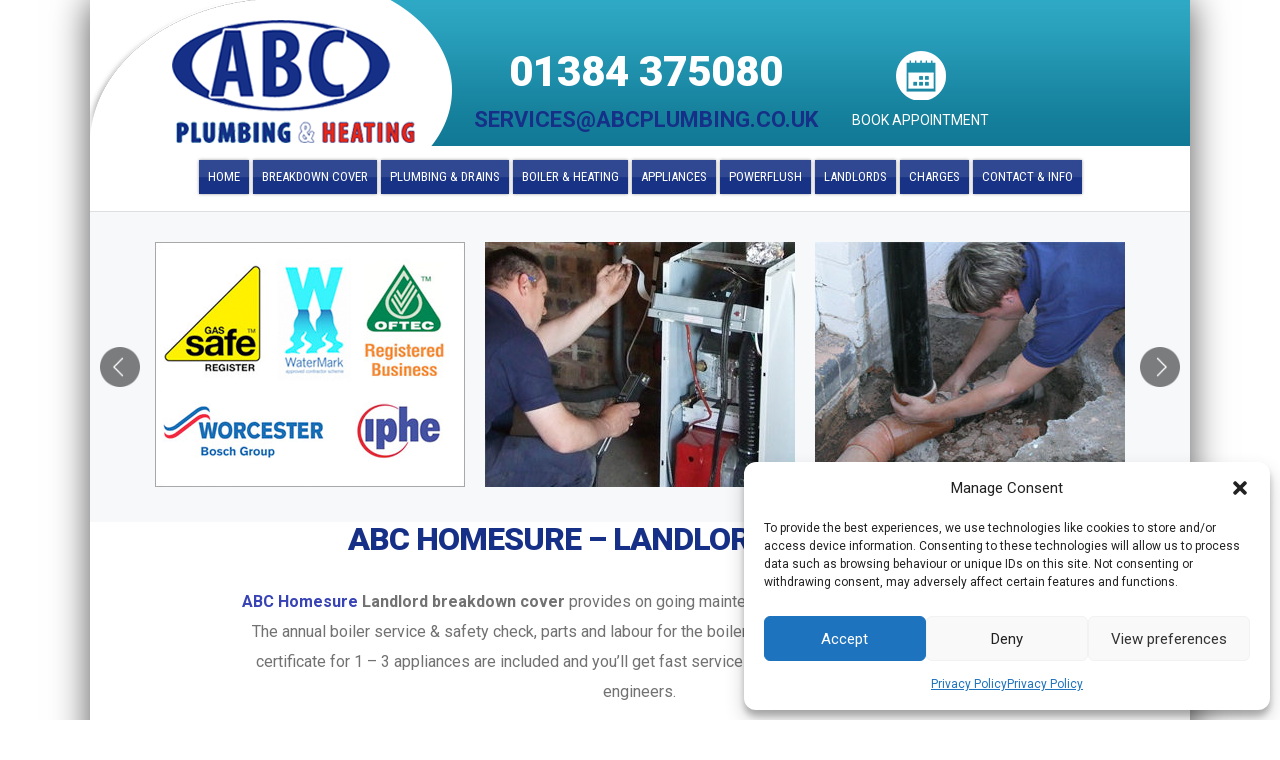

--- FILE ---
content_type: text/html; charset=UTF-8
request_url: https://abcplumbing.co.uk/landlords/landlord-breakdown-cover/
body_size: 12886
content:

<!DOCTYPE html>
<!--[if IE 7]>
<html class="ie ie7" lang="en-GB">
<![endif]-->
<!--[if IE 8]>
<html class="ie ie8" lang="en-GB">
<![endif]-->
<!--[if  gte IE 9]>
<html class="ie ie9" lang="en-GB">
<![endif]-->
<!--[if gt IE 9]><html class="ie some-custom-class"><![endif]-->

<html xmlns="http://www.w3.org/1999/xhtml" lang="en-US">
<head>
<meta http-equiv="Content-Type" content="text/html; charset=UTF-8" />
    <meta name="viewport" content="width=device-width, initial-scale=1.0">
    <meta name="description" content="Quality plumbing &amp; heating services for the West Midlands area &#8211; 01384 375080">
<title>ABC Plumbing  Landlord Breakdown Cover - ABC Plumbing</title> 
<link rel="shortcut icon" href="https://abcplumbing.co.uk/wp-content/themes/ABC/favicon.ico" />
    
<!--[if lt IE 9]>
<script src="http://html5shim.googlecode.com/svn/trunk/html5.js"></script>
<![endif]-->
<meta name='robots' content='index, follow, max-image-preview:large, max-snippet:-1, max-video-preview:-1' />

	<!-- This site is optimized with the Yoast SEO plugin v26.5 - https://yoast.com/wordpress/plugins/seo/ -->
	<link rel="canonical" href="https://abcplumbing.co.uk/landlords/landlord-breakdown-cover/" />
	<meta property="og:locale" content="en_GB" />
	<meta property="og:type" content="article" />
	<meta property="og:title" content="Landlord Breakdown Cover - ABC Plumbing" />
	<meta property="og:description" content="ABC Homesure Landlord breakdown cover provides on going maintenance and cover for breakdown or repairs. The annual boiler service &amp; safety check, parts and labour for the boiler, annual inspection &amp; landlord gas safety certificate for 1 – 3 appliances are included and you’ll get fast service from our fully qualified and experienced engineers." />
	<meta property="og:url" content="https://abcplumbing.co.uk/landlords/landlord-breakdown-cover/" />
	<meta property="og:site_name" content="ABC Plumbing" />
	<meta property="article:modified_time" content="2022-05-11T11:48:25+00:00" />
	<meta name="twitter:card" content="summary_large_image" />
	<meta name="twitter:label1" content="Estimated reading time" />
	<meta name="twitter:data1" content="1 minute" />
	<script type="application/ld+json" class="yoast-schema-graph">{"@context":"https://schema.org","@graph":[{"@type":"WebPage","@id":"https://abcplumbing.co.uk/landlords/landlord-breakdown-cover/","url":"https://abcplumbing.co.uk/landlords/landlord-breakdown-cover/","name":"Landlord Breakdown Cover - ABC Plumbing","isPartOf":{"@id":"https://abcplumbing.co.uk/#website"},"datePublished":"2016-12-19T11:52:13+00:00","dateModified":"2022-05-11T11:48:25+00:00","breadcrumb":{"@id":"https://abcplumbing.co.uk/landlords/landlord-breakdown-cover/#breadcrumb"},"inLanguage":"en-GB","potentialAction":[{"@type":"ReadAction","target":["https://abcplumbing.co.uk/landlords/landlord-breakdown-cover/"]}]},{"@type":"BreadcrumbList","@id":"https://abcplumbing.co.uk/landlords/landlord-breakdown-cover/#breadcrumb","itemListElement":[{"@type":"ListItem","position":1,"name":"Home","item":"https://abcplumbing.co.uk/"},{"@type":"ListItem","position":2,"name":"Landlords","item":"https://abcplumbing.co.uk/landlords/"},{"@type":"ListItem","position":3,"name":"Landlord Breakdown Cover"}]},{"@type":"WebSite","@id":"https://abcplumbing.co.uk/#website","url":"https://abcplumbing.co.uk/","name":"ABC Plumbing","description":"Quality plumbing &amp; heating services for the West Midlands area - 01384 375080","potentialAction":[{"@type":"SearchAction","target":{"@type":"EntryPoint","urlTemplate":"https://abcplumbing.co.uk/?s={search_term_string}"},"query-input":{"@type":"PropertyValueSpecification","valueRequired":true,"valueName":"search_term_string"}}],"inLanguage":"en-GB"}]}</script>
	<!-- / Yoast SEO plugin. -->


<link rel='dns-prefetch' href='//www.googletagmanager.com' />
<link rel='dns-prefetch' href='//maxcdn.bootstrapcdn.com' />
<link rel="alternate" title="oEmbed (JSON)" type="application/json+oembed" href="https://abcplumbing.co.uk/wp-json/oembed/1.0/embed?url=https%3A%2F%2Fabcplumbing.co.uk%2Flandlords%2Flandlord-breakdown-cover%2F" />
<link rel="alternate" title="oEmbed (XML)" type="text/xml+oembed" href="https://abcplumbing.co.uk/wp-json/oembed/1.0/embed?url=https%3A%2F%2Fabcplumbing.co.uk%2Flandlords%2Flandlord-breakdown-cover%2F&#038;format=xml" />
<style id='wp-img-auto-sizes-contain-inline-css' type='text/css'>
img:is([sizes=auto i],[sizes^="auto," i]){contain-intrinsic-size:3000px 1500px}
/*# sourceURL=wp-img-auto-sizes-contain-inline-css */
</style>
<style id='wp-emoji-styles-inline-css' type='text/css'>

	img.wp-smiley, img.emoji {
		display: inline !important;
		border: none !important;
		box-shadow: none !important;
		height: 1em !important;
		width: 1em !important;
		margin: 0 0.07em !important;
		vertical-align: -0.1em !important;
		background: none !important;
		padding: 0 !important;
	}
/*# sourceURL=wp-emoji-styles-inline-css */
</style>
<link rel='stylesheet' id='wp-block-library-css' href='https://abcplumbing.co.uk/wp-includes/css/dist/block-library/style.min.css?ver=6.9' type='text/css' media='all' />
<style id='global-styles-inline-css' type='text/css'>
:root{--wp--preset--aspect-ratio--square: 1;--wp--preset--aspect-ratio--4-3: 4/3;--wp--preset--aspect-ratio--3-4: 3/4;--wp--preset--aspect-ratio--3-2: 3/2;--wp--preset--aspect-ratio--2-3: 2/3;--wp--preset--aspect-ratio--16-9: 16/9;--wp--preset--aspect-ratio--9-16: 9/16;--wp--preset--color--black: #000000;--wp--preset--color--cyan-bluish-gray: #abb8c3;--wp--preset--color--white: #ffffff;--wp--preset--color--pale-pink: #f78da7;--wp--preset--color--vivid-red: #cf2e2e;--wp--preset--color--luminous-vivid-orange: #ff6900;--wp--preset--color--luminous-vivid-amber: #fcb900;--wp--preset--color--light-green-cyan: #7bdcb5;--wp--preset--color--vivid-green-cyan: #00d084;--wp--preset--color--pale-cyan-blue: #8ed1fc;--wp--preset--color--vivid-cyan-blue: #0693e3;--wp--preset--color--vivid-purple: #9b51e0;--wp--preset--gradient--vivid-cyan-blue-to-vivid-purple: linear-gradient(135deg,rgb(6,147,227) 0%,rgb(155,81,224) 100%);--wp--preset--gradient--light-green-cyan-to-vivid-green-cyan: linear-gradient(135deg,rgb(122,220,180) 0%,rgb(0,208,130) 100%);--wp--preset--gradient--luminous-vivid-amber-to-luminous-vivid-orange: linear-gradient(135deg,rgb(252,185,0) 0%,rgb(255,105,0) 100%);--wp--preset--gradient--luminous-vivid-orange-to-vivid-red: linear-gradient(135deg,rgb(255,105,0) 0%,rgb(207,46,46) 100%);--wp--preset--gradient--very-light-gray-to-cyan-bluish-gray: linear-gradient(135deg,rgb(238,238,238) 0%,rgb(169,184,195) 100%);--wp--preset--gradient--cool-to-warm-spectrum: linear-gradient(135deg,rgb(74,234,220) 0%,rgb(151,120,209) 20%,rgb(207,42,186) 40%,rgb(238,44,130) 60%,rgb(251,105,98) 80%,rgb(254,248,76) 100%);--wp--preset--gradient--blush-light-purple: linear-gradient(135deg,rgb(255,206,236) 0%,rgb(152,150,240) 100%);--wp--preset--gradient--blush-bordeaux: linear-gradient(135deg,rgb(254,205,165) 0%,rgb(254,45,45) 50%,rgb(107,0,62) 100%);--wp--preset--gradient--luminous-dusk: linear-gradient(135deg,rgb(255,203,112) 0%,rgb(199,81,192) 50%,rgb(65,88,208) 100%);--wp--preset--gradient--pale-ocean: linear-gradient(135deg,rgb(255,245,203) 0%,rgb(182,227,212) 50%,rgb(51,167,181) 100%);--wp--preset--gradient--electric-grass: linear-gradient(135deg,rgb(202,248,128) 0%,rgb(113,206,126) 100%);--wp--preset--gradient--midnight: linear-gradient(135deg,rgb(2,3,129) 0%,rgb(40,116,252) 100%);--wp--preset--font-size--small: 13px;--wp--preset--font-size--medium: 20px;--wp--preset--font-size--large: 36px;--wp--preset--font-size--x-large: 42px;--wp--preset--spacing--20: 0.44rem;--wp--preset--spacing--30: 0.67rem;--wp--preset--spacing--40: 1rem;--wp--preset--spacing--50: 1.5rem;--wp--preset--spacing--60: 2.25rem;--wp--preset--spacing--70: 3.38rem;--wp--preset--spacing--80: 5.06rem;--wp--preset--shadow--natural: 6px 6px 9px rgba(0, 0, 0, 0.2);--wp--preset--shadow--deep: 12px 12px 50px rgba(0, 0, 0, 0.4);--wp--preset--shadow--sharp: 6px 6px 0px rgba(0, 0, 0, 0.2);--wp--preset--shadow--outlined: 6px 6px 0px -3px rgb(255, 255, 255), 6px 6px rgb(0, 0, 0);--wp--preset--shadow--crisp: 6px 6px 0px rgb(0, 0, 0);}:where(.is-layout-flex){gap: 0.5em;}:where(.is-layout-grid){gap: 0.5em;}body .is-layout-flex{display: flex;}.is-layout-flex{flex-wrap: wrap;align-items: center;}.is-layout-flex > :is(*, div){margin: 0;}body .is-layout-grid{display: grid;}.is-layout-grid > :is(*, div){margin: 0;}:where(.wp-block-columns.is-layout-flex){gap: 2em;}:where(.wp-block-columns.is-layout-grid){gap: 2em;}:where(.wp-block-post-template.is-layout-flex){gap: 1.25em;}:where(.wp-block-post-template.is-layout-grid){gap: 1.25em;}.has-black-color{color: var(--wp--preset--color--black) !important;}.has-cyan-bluish-gray-color{color: var(--wp--preset--color--cyan-bluish-gray) !important;}.has-white-color{color: var(--wp--preset--color--white) !important;}.has-pale-pink-color{color: var(--wp--preset--color--pale-pink) !important;}.has-vivid-red-color{color: var(--wp--preset--color--vivid-red) !important;}.has-luminous-vivid-orange-color{color: var(--wp--preset--color--luminous-vivid-orange) !important;}.has-luminous-vivid-amber-color{color: var(--wp--preset--color--luminous-vivid-amber) !important;}.has-light-green-cyan-color{color: var(--wp--preset--color--light-green-cyan) !important;}.has-vivid-green-cyan-color{color: var(--wp--preset--color--vivid-green-cyan) !important;}.has-pale-cyan-blue-color{color: var(--wp--preset--color--pale-cyan-blue) !important;}.has-vivid-cyan-blue-color{color: var(--wp--preset--color--vivid-cyan-blue) !important;}.has-vivid-purple-color{color: var(--wp--preset--color--vivid-purple) !important;}.has-black-background-color{background-color: var(--wp--preset--color--black) !important;}.has-cyan-bluish-gray-background-color{background-color: var(--wp--preset--color--cyan-bluish-gray) !important;}.has-white-background-color{background-color: var(--wp--preset--color--white) !important;}.has-pale-pink-background-color{background-color: var(--wp--preset--color--pale-pink) !important;}.has-vivid-red-background-color{background-color: var(--wp--preset--color--vivid-red) !important;}.has-luminous-vivid-orange-background-color{background-color: var(--wp--preset--color--luminous-vivid-orange) !important;}.has-luminous-vivid-amber-background-color{background-color: var(--wp--preset--color--luminous-vivid-amber) !important;}.has-light-green-cyan-background-color{background-color: var(--wp--preset--color--light-green-cyan) !important;}.has-vivid-green-cyan-background-color{background-color: var(--wp--preset--color--vivid-green-cyan) !important;}.has-pale-cyan-blue-background-color{background-color: var(--wp--preset--color--pale-cyan-blue) !important;}.has-vivid-cyan-blue-background-color{background-color: var(--wp--preset--color--vivid-cyan-blue) !important;}.has-vivid-purple-background-color{background-color: var(--wp--preset--color--vivid-purple) !important;}.has-black-border-color{border-color: var(--wp--preset--color--black) !important;}.has-cyan-bluish-gray-border-color{border-color: var(--wp--preset--color--cyan-bluish-gray) !important;}.has-white-border-color{border-color: var(--wp--preset--color--white) !important;}.has-pale-pink-border-color{border-color: var(--wp--preset--color--pale-pink) !important;}.has-vivid-red-border-color{border-color: var(--wp--preset--color--vivid-red) !important;}.has-luminous-vivid-orange-border-color{border-color: var(--wp--preset--color--luminous-vivid-orange) !important;}.has-luminous-vivid-amber-border-color{border-color: var(--wp--preset--color--luminous-vivid-amber) !important;}.has-light-green-cyan-border-color{border-color: var(--wp--preset--color--light-green-cyan) !important;}.has-vivid-green-cyan-border-color{border-color: var(--wp--preset--color--vivid-green-cyan) !important;}.has-pale-cyan-blue-border-color{border-color: var(--wp--preset--color--pale-cyan-blue) !important;}.has-vivid-cyan-blue-border-color{border-color: var(--wp--preset--color--vivid-cyan-blue) !important;}.has-vivid-purple-border-color{border-color: var(--wp--preset--color--vivid-purple) !important;}.has-vivid-cyan-blue-to-vivid-purple-gradient-background{background: var(--wp--preset--gradient--vivid-cyan-blue-to-vivid-purple) !important;}.has-light-green-cyan-to-vivid-green-cyan-gradient-background{background: var(--wp--preset--gradient--light-green-cyan-to-vivid-green-cyan) !important;}.has-luminous-vivid-amber-to-luminous-vivid-orange-gradient-background{background: var(--wp--preset--gradient--luminous-vivid-amber-to-luminous-vivid-orange) !important;}.has-luminous-vivid-orange-to-vivid-red-gradient-background{background: var(--wp--preset--gradient--luminous-vivid-orange-to-vivid-red) !important;}.has-very-light-gray-to-cyan-bluish-gray-gradient-background{background: var(--wp--preset--gradient--very-light-gray-to-cyan-bluish-gray) !important;}.has-cool-to-warm-spectrum-gradient-background{background: var(--wp--preset--gradient--cool-to-warm-spectrum) !important;}.has-blush-light-purple-gradient-background{background: var(--wp--preset--gradient--blush-light-purple) !important;}.has-blush-bordeaux-gradient-background{background: var(--wp--preset--gradient--blush-bordeaux) !important;}.has-luminous-dusk-gradient-background{background: var(--wp--preset--gradient--luminous-dusk) !important;}.has-pale-ocean-gradient-background{background: var(--wp--preset--gradient--pale-ocean) !important;}.has-electric-grass-gradient-background{background: var(--wp--preset--gradient--electric-grass) !important;}.has-midnight-gradient-background{background: var(--wp--preset--gradient--midnight) !important;}.has-small-font-size{font-size: var(--wp--preset--font-size--small) !important;}.has-medium-font-size{font-size: var(--wp--preset--font-size--medium) !important;}.has-large-font-size{font-size: var(--wp--preset--font-size--large) !important;}.has-x-large-font-size{font-size: var(--wp--preset--font-size--x-large) !important;}
/*# sourceURL=global-styles-inline-css */
</style>

<style id='classic-theme-styles-inline-css' type='text/css'>
/*! This file is auto-generated */
.wp-block-button__link{color:#fff;background-color:#32373c;border-radius:9999px;box-shadow:none;text-decoration:none;padding:calc(.667em + 2px) calc(1.333em + 2px);font-size:1.125em}.wp-block-file__button{background:#32373c;color:#fff;text-decoration:none}
/*# sourceURL=/wp-includes/css/classic-themes.min.css */
</style>
<link rel='stylesheet' id='jet-engine-frontend-css' href='https://abcplumbing.co.uk/wp-content/plugins/jet-engine/assets/css/frontend.css?ver=3.8.0' type='text/css' media='all' />
<link rel='stylesheet' id='contact-form-7-css' href='https://abcplumbing.co.uk/wp-content/plugins/contact-form-7/includes/css/styles.css?ver=6.1.4' type='text/css' media='all' />
<link rel='stylesheet' id='cf7msm_styles-css' href='https://abcplumbing.co.uk/wp-content/plugins/contact-form-7-multi-step-module/resources/cf7msm.css?ver=4.5' type='text/css' media='all' />
<link rel='stylesheet' id='cmplz-general-css' href='https://abcplumbing.co.uk/wp-content/plugins/complianz-gdpr/assets/css/cookieblocker.min.css?ver=1765368507' type='text/css' media='all' />
<link rel='stylesheet' id='bootstrap.min-css' href='https://abcplumbing.co.uk/wp-content/themes/ABC/includes/bootstrap/css/bootstrap.min.css?ver=6.9' type='text/css' media='all' />
<link rel='stylesheet' id='fancybox.css-css' href='https://abcplumbing.co.uk/wp-content/themes/ABC/includes/js/fancybox/jquery.fancybox.css?v=2.1.5&#038;ver=6.9' type='text/css' media='all' />
<link rel='stylesheet' id='flexslider.css-css' href='https://abcplumbing.co.uk/wp-content/themes/ABC/includes/js/flexslider.css?v=2.1.5&#038;ver=6.9' type='text/css' media='all' />
<link rel='stylesheet' id='owl-slder.css-css' href='https://abcplumbing.co.uk/wp-content/themes/ABC/includes/owl-carousel/owl.carousel.css?ver=6.9' type='text/css' media='all' />
<link rel='stylesheet' id='font-awesome-css' href='//maxcdn.bootstrapcdn.com/font-awesome/4.2.0/css/font-awesome.min.css?ver=6.9' type='text/css' media='all' />
<link rel='stylesheet' id='table-css' href='https://abcplumbing.co.uk/wp-content/themes/ABC/table.css?ver=6.9' type='text/css' media='all' />
<link rel='stylesheet' id='style-css' href='https://abcplumbing.co.uk/wp-content/themes/ABC/style.css?ver=6.9' type='text/css' media='all' />
<script type="text/javascript" src="https://abcplumbing.co.uk/wp-includes/js/jquery/jquery.min.js?ver=3.7.1" id="jquery-core-js"></script>
<script type="text/javascript" src="https://abcplumbing.co.uk/wp-includes/js/jquery/jquery-migrate.min.js?ver=3.4.1" id="jquery-migrate-js"></script>

<!-- Google tag (gtag.js) snippet added by Site Kit -->
<!-- Google Analytics snippet added by Site Kit -->
<script type="text/javascript" src="https://www.googletagmanager.com/gtag/js?id=G-FBYPZESW77" id="google_gtagjs-js" async></script>
<script type="text/javascript" id="google_gtagjs-js-after">
/* <![CDATA[ */
window.dataLayer = window.dataLayer || [];function gtag(){dataLayer.push(arguments);}
gtag("set","linker",{"domains":["abcplumbing.co.uk"]});
gtag("js", new Date());
gtag("set", "developer_id.dZTNiMT", true);
gtag("config", "G-FBYPZESW77");
//# sourceURL=google_gtagjs-js-after
/* ]]> */
</script>
<link rel="https://api.w.org/" href="https://abcplumbing.co.uk/wp-json/" /><link rel="alternate" title="JSON" type="application/json" href="https://abcplumbing.co.uk/wp-json/wp/v2/pages/357" /><link rel="EditURI" type="application/rsd+xml" title="RSD" href="https://abcplumbing.co.uk/xmlrpc.php?rsd" />
<meta name="generator" content="WordPress 6.9" />
<link rel='shortlink' href='https://abcplumbing.co.uk/?p=357' />
<meta name="generator" content="Site Kit by Google 1.167.0" /><link rel="preconnect" href="https://fonts.googleapis.com">
<link rel="preconnect" href="https://fonts.gstatic.com" crossorigin>
<link href="https://fonts.googleapis.com/css2?family=Montserrat:ital,wght@0,100..900;1,100..900&display=swap" rel="stylesheet">			<style>.cmplz-hidden {
					display: none !important;
				}</style><link rel="icon" href="https://abcplumbing.co.uk/wp-content/uploads/2024/10/cropped-abc-favicon-32x32.png" sizes="32x32" />
<link rel="icon" href="https://abcplumbing.co.uk/wp-content/uploads/2024/10/cropped-abc-favicon-192x192.png" sizes="192x192" />
<link rel="apple-touch-icon" href="https://abcplumbing.co.uk/wp-content/uploads/2024/10/cropped-abc-favicon-180x180.png" />
<meta name="msapplication-TileImage" content="https://abcplumbing.co.uk/wp-content/uploads/2024/10/cropped-abc-favicon-270x270.png" />
		<style type="text/css" id="wp-custom-css">
			.download-section.with-bg.text-xs-center {
	display: none;
}

div.new-booking-area {
	padding: 50px;
}

.select-field {
	background-color: #f3f3f5;
	background-image: none;
	font-family: Montserrat, ;
}

.jet-form-builder__label-text {
text-align: left;
	font-family: "Montserrat", sans-serif;
	color: #163085;
	font-size: 14px;
}

.textarea-field {
	border-radius: 15px;
	background-color: #f3f3f5;
	height: 100px;
	padding: 10px;
}
.text-field {
	border-radius: 15px;
	background-color: #f3f3f5;
	height: 40px;
		padding: 10px;
}

.for-radio  {
	align-content: left;
	align-items: left;
	text-align: left;
	align-self: left;
	
	display: grid;
	
}
.wp-block-jet-engine-section {
	border-color: #163085 !important;
	border: 2px;
	border-style: solid;
	margin-bottom: 20px !important;
	
}

.booking-h2 {
	font-family: "Montserrat", sans-serif;
	font-weight: 600;
	background-color: #163085;
	color: #ffffff; 
	padding: 10px; 
	text-align: left;"
}
.booking-h4 {
	font-family: "Montserrat", sans-serif;
	font-weight: 600;
	color: #163085; 
	padding: 10px; 
	text-align: left;"
}

.jet-apb-calendar-date--disabled {
	background-color: #163085 !important;
	color: #ffffff !important;
}

.jet-apb-calendar-date {
	background-color: #9da7c9;
	color: #163085;
}
input::placeholder {
	color: #000000;
}
.jet-form-builder__field-label.for-radio {
	margin-bottom: 0px;
}
.jet-form-builder__field-label {
	color: #163085
}
.checkradio-wrap {
	align-content: left;
	align-items: left;
	text-align: left;
	align-self: left;
	
	display: grid;
}
.jet-form-builder__field-label.for-checkbox {
	margin-bottom: 0px;
}
.jet-apb-calendar-content {
	width: 100% !important;

}

.jet-apb-calendar-date-body {
	height:50px;
margin: auto;
}
.jet-apb-calendar-date--selected {
	background-color: #62a0c1;
}

.jet-form-builder__submit {
background-color: #163085 !important;
	color: #ffffff !important;
	padding-left: 20px;
	padding-right: 20px;
	padding-top: 10px;
	padding-bottom: 10px;
}


.jet-form-builder__submit:hover {
background-color: #9da7c9 !important;
	color: #ffffff !important;
	padding-left: 20px;
	padding-right: 20px;
	padding-top: 10px;
	padding-bottom: 10px;
}
.jet-apb-calendar-header__label {
	font-family: "Montserrat", sans-serif;
	font-size: 20px;
	font-weight: 600;
	background-color: #163085;
	color: #ffffff; 
}

.jet-apb-calendar-week {
	color: #163085;
}

.jet-apb-slot {
    cursor: pointer;
    background-color: #163085;
    padding-left: 8px;
    padding-right: 8px;
    padding-top: 5px;
    padding-bottom: 5px;
    border-radius: 15px;
    color: white;
}
.jet-apb-slot:hover {
    background-color: #9da7ca;
    color: white;
}
.call_for_breakdowns {
	background-color: #163085;
	color: white;
	margin-bottom: 20px !important;
	padding: 10px;
}

.contetn-section.page-content {
	padding-top: 0px;
}		</style>
		</head> 
<body class="wp-singular page-template page-template-breakdown-page page-template-breakdown-page-php page page-id-357 page-child parent-pageid-15 wp-theme-ABC">
<div class="page-wrap">
<section class="header">
    <div class="container">
        <div class="row">
            <div class="logo-wrap">
                <a class="logos" href="https://abcplumbing.co.uk" >ABC Plumbing</a>
            </div>

            <div class="header-right">
                <div class="header-contacts">
                    <div id="text-2" class="widget widget_text">			<div class="textwidget"><a class="phone" href="tel:01384 375080">01384 375080</a>
<a class="mail" href="mailto:services@abcplumbing.co.uk">services@abcplumbing.co.uk</a></div>
		</div>                </div>
                <div class="header-socials">
                    <div id="text-3" class="widget social_widget widget_text ">			<div class="textwidget"><a class="book-ico" href="/book-an-appointment/">BOOK APPOINTMENT</a></div>
		</div>                </div>
            </div>

            <div class="top-menu">

                <div class="menu-top-menu-container"><ul id="menu-top-menu" class="menu"><li id="menu-item-32" class="item10 item9 item menu-item menu-item-type-post_type menu-item-object-page menu-item-home menu-item-32"><a href="https://abcplumbing.co.uk/">Home</a></li>
<li id="menu-item-27" class="item15 item14 item5 item11 item1 menu-item menu-item-type-post_type menu-item-object-page menu-item-has-children menu-item-27"><a href="https://abcplumbing.co.uk/breakdown-cover/">Breakdown Cover</a>
<ul class="sub-menu">
	<li id="menu-item-449" class="menu-item menu-item-type-post_type menu-item-object-page menu-item-449"><a href="https://abcplumbing.co.uk/homesure-bronze/">Homesure Bronze</a></li>
	<li id="menu-item-448" class="menu-item menu-item-type-post_type menu-item-object-page menu-item-448"><a href="https://abcplumbing.co.uk/homesure-silver/">HomeSure Silver</a></li>
	<li id="menu-item-447" class="menu-item menu-item-type-post_type menu-item-object-page menu-item-447"><a href="https://abcplumbing.co.uk/homesure-gold/">HomeSure Gold</a></li>
	<li id="menu-item-446" class="menu-item menu-item-type-post_type menu-item-object-page menu-item-446"><a href="https://abcplumbing.co.uk/homesure-platinum/">HomeSure Platinum</a></li>
</ul>
</li>
<li id="menu-item-31" class="item11 item10 item1 item3 item12 item2 menu-item menu-item-type-post_type menu-item-object-page menu-item-31"><a href="https://abcplumbing.co.uk/plumbing-drains/">Plumbing &#038; Drains</a></li>
<li id="menu-item-30" class="item12 item11 item2 item4 item13 item3 menu-item menu-item-type-post_type menu-item-object-page menu-item-30"><a href="https://abcplumbing.co.uk/boiler-heating/">Boiler &#038; Heating</a></li>
<li id="menu-item-29" class="item13 item12 item3 item5 item14 item4 menu-item menu-item-type-post_type menu-item-object-page menu-item-29"><a href="https://abcplumbing.co.uk/appliances/">Appliances</a></li>
<li id="menu-item-28" class="item14 item13 item4 item6 item15 item5 menu-item menu-item-type-post_type menu-item-object-page menu-item-28"><a href="https://abcplumbing.co.uk/powerflush/">Powerflush</a></li>
<li id="menu-item-26" class="item16 item15 item6 item2 menu-item menu-item-type-post_type menu-item-object-page current-page-ancestor current-menu-ancestor current-menu-parent current-page-parent current_page_parent current_page_ancestor menu-item-has-children menu-item-26"><a href="https://abcplumbing.co.uk/landlords/">Landlords</a>
<ul class="sub-menu">
	<li id="menu-item-369" class="menu-item menu-item-type-post_type menu-item-object-page current-menu-item page_item page-item-357 current_page_item menu-item-369"><a href="https://abcplumbing.co.uk/landlords/landlord-breakdown-cover/" aria-current="page">Landlord Breakdown Cover</a></li>
</ul>
</li>
<li id="menu-item-255" class="item17 item7 menu-item menu-item-type-post_type menu-item-object-page menu-item-255"><a href="https://abcplumbing.co.uk/charges/">Charges</a></li>
<li id="menu-item-23" class="item19 item17 item8 menu-item menu-item-type-post_type menu-item-object-page menu-item-23"><a href="https://abcplumbing.co.uk/contact-info/">Contact &#038; Info</a></li>
</ul></div>            </div>

        </div>

    </div>

</section>
    <div class="mobile-wrap">
        <span>Menu</span>
        <div class="mobile-menu">
            <a class="btn-closed-nav aktive"> &equiv;</a>
            <a class="btn-opened-nav">&times;</a>
        </div>
        <div class="for_mob_menu">

            <div class="first_menu">
                <div class="menu-top-menu-container"><ul id="menu-top-menu-1" class="menu"><li class="item10 item9 menu-item menu-item-type-post_type menu-item-object-page menu-item-home menu-item-32"><a href="https://abcplumbing.co.uk/">Home</a></li>
<li class="item15 item14 item5 item11 item10 menu-item menu-item-type-post_type menu-item-object-page menu-item-has-children menu-item-27"><a href="https://abcplumbing.co.uk/breakdown-cover/">Breakdown Cover</a>
<ul class="sub-menu">
	<li class="menu-item menu-item-type-post_type menu-item-object-page menu-item-449"><a href="https://abcplumbing.co.uk/homesure-bronze/">Homesure Bronze</a></li>
	<li class="menu-item menu-item-type-post_type menu-item-object-page menu-item-448"><a href="https://abcplumbing.co.uk/homesure-silver/">HomeSure Silver</a></li>
	<li class="menu-item menu-item-type-post_type menu-item-object-page menu-item-447"><a href="https://abcplumbing.co.uk/homesure-gold/">HomeSure Gold</a></li>
	<li class="menu-item menu-item-type-post_type menu-item-object-page menu-item-446"><a href="https://abcplumbing.co.uk/homesure-platinum/">HomeSure Platinum</a></li>
</ul>
</li>
<li class="item11 item10 item1 item3 item12 menu-item menu-item-type-post_type menu-item-object-page menu-item-31"><a href="https://abcplumbing.co.uk/plumbing-drains/">Plumbing &#038; Drains</a></li>
<li class="item12 item11 item2 item4 item13 menu-item menu-item-type-post_type menu-item-object-page menu-item-30"><a href="https://abcplumbing.co.uk/boiler-heating/">Boiler &#038; Heating</a></li>
<li class="item13 item12 item3 item5 item14 menu-item menu-item-type-post_type menu-item-object-page menu-item-29"><a href="https://abcplumbing.co.uk/appliances/">Appliances</a></li>
<li class="item14 item13 item4 item6 item15 menu-item menu-item-type-post_type menu-item-object-page menu-item-28"><a href="https://abcplumbing.co.uk/powerflush/">Powerflush</a></li>
<li class="item16 item15 item6 item2 menu-item menu-item-type-post_type menu-item-object-page current-page-ancestor current-menu-ancestor current-menu-parent current-page-parent current_page_parent current_page_ancestor menu-item-has-children menu-item-26"><a href="https://abcplumbing.co.uk/landlords/">Landlords</a>
<ul class="sub-menu">
	<li class="menu-item menu-item-type-post_type menu-item-object-page current-menu-item page_item page-item-357 current_page_item menu-item-369"><a href="https://abcplumbing.co.uk/landlords/landlord-breakdown-cover/" aria-current="page">Landlord Breakdown Cover</a></li>
</ul>
</li>
<li class="item17 item16 menu-item menu-item-type-post_type menu-item-object-page menu-item-255"><a href="https://abcplumbing.co.uk/charges/">Charges</a></li>
<li class="item19 item17 menu-item menu-item-type-post_type menu-item-object-page menu-item-23"><a href="https://abcplumbing.co.uk/contact-info/">Contact &#038; Info</a></li>
</ul></div>            </div>


        </div>
    </div>    <section>
        <div id="owl-demo" class="owl-carousel owl-theme">

                                                <div class="item">
                                                                            <a href="https://abcplumbing.co.uk/contact-info/">
                                <img src="https://abcplumbing.co.uk/wp-content/uploads/2016/11/home-slide-7.jpg" alt=""/>
                            </a>
                                            </div>
                                    <div class="item">
                                                                            <a href="https://abcplumbing.co.uk/boiler-heating/">
                                <img src="https://abcplumbing.co.uk/wp-content/uploads/2016/11/boilerandheating-slide-2-310x245.jpg" alt=""/>
                            </a>
                                            </div>
                                    <div class="item">
                                                                            <a href="https://abcplumbing.co.uk/plumbing-drains/">
                                <img src="https://abcplumbing.co.uk/wp-content/uploads/2016/11/slider3-310x250.jpg" alt=""/>
                            </a>
                                            </div>
                                    <div class="item">
                                                                            <a href="https://abcplumbing.co.uk/breakdown-cover/">
                                <img src="https://abcplumbing.co.uk/wp-content/uploads/2016/11/home-slide-8.jpg" alt=""/>
                            </a>
                                            </div>
                                    <div class="item">
                                                                            <a href="https://abcplumbing.co.uk/boiler-heating/">
                                <img src="https://abcplumbing.co.uk/wp-content/uploads/2016/11/home-slide-2.jpg" alt=""/>
                            </a>
                                            </div>
                            
        </div>
    </section>
    <section class="contetn-section page-content">
        <div class="container">
            <div class="row">
                <div class="col-sm-12 text-xs-center">
                    
                        <h1 class="page-title">ABC HOMESURE – LANDLORD PACKAGES</h1>
                        <p style="text-align: center;"><strong><span style="color: #3843b5;">ABC Homesure </span>Landlord breakdown cover</strong> provides on going maintenance and cover for breakdown or repairs. The annual boiler service &amp; safety check, parts and labour for the boiler, annual inspection &amp; landlord gas safety certificate for 1 – 3 appliances are included and you’ll get fast service from our fully qualified and experienced engineers.</p>
                                    </div>
    </section>

    <section class="download-section with-bg text-xs-center">
        <div class="container">
            <div class="row">
                <div class="col-sm-12">
                    <img src="https://abcplumbing.co.uk/wp-content/themes/ABC/images/smartphone.png" alt=""/><h3>DOWNLOAD OUR POLICY FEATURES TABLE</h3><a href="https://abcplumbing.co.uk/wp-content/uploads/2016/11/LANDLORDBREAKDOWNCOVERlinks.pdf" download target="_blank">DOWNLOAD</a>

                </div>
            </div>
        </div>
    </section>

<section class="contetn-section  text-xs-center hidden-sm-down">
    <div class="container">
        <div class="row">

            <div class="col-sm-12">
               <!-- <h2>Responsive collapse (by row)</h2>
                <div class="Rtable Rtable--6cols Rtable--collapse">

                    <div class="Rtable-cell Rtable-cell--head"><h4>Rates</h4></div>
                    <div class="Rtable-cell Rtable-cell--head">Mon - Fri<br/> 8am - 5pm</div>
                    <div class="Rtable-cell Rtable-cell--head">Mon - Fri<br/> 5pm - 12am</div>
                    <div class="Rtable-cell Rtable-cell--head">Sat<br/> 8am - 5pm</div>
                    <div class="Rtable-cell Rtable-cell--head">Sun<br/> 8am - 5pm</div>
                    <div class="Rtable-cell Rtable-cell--head">Bank Holidays<br/> 8am - 5pm</div>


                    <div class="Rtable-cell Rtable-cell--head"><h4>Fault Finding & Diganosis Fee*</h4></div>
                    <div class="Rtable-cell">£69.00*</div>
                    <div class="Rtable-cell">£90.00*</div>
                    <div class="Rtable-cell">£90.00*</div>
                    <div class="Rtable-cell">£105.00*</div>
                    <div class="Rtable-cell">£138.00*</div>

-->                 <div class="clearfix"></div>
                    <h2 class="table-pre-title text-xs-center page-title">Choose the cover that suits Your needs </h2>
                     <div class="clearfix"></div>
                            <h3 class="mobile-title hidden-md-up text-xs-center">24 / 7 COVER “ON YOUR PROPERTY” 365 DAYS</h3>
                    <div class="table-responsive package-table">
                        <h3 class=" hidden-sm-down text-xs-center">24 / 7 COVER “ON YOUR PROPERTY” 365 DAYS</h3>
                        <table class="table table-striped">
                            <thead>
                            <tr>
                                <th><b>Our Cover <br/>Range</b></th>
                                <th>All Parts & Labour Manned UK Helpline </th>
                                <th class="num num-1"><span></span>   Annual Boiler Service PLUS Landlord Gas Safety Certificate</th>
                                <th class="num num-2"><span></span>Boiler &  Controls </th>
                                <th class="num num-3"><span></span>Central Heating</th>
                                <th class="num num-4"><span></span>Plumbing & Drains </th>
                                <th class="num num-5"><span></span>Home Electrics</th>
                                <th>Gas</th>
                                <th>LPG or Oil</th>
                            </tr>
                            </thead>
                            <tbody>
                            
                                                                <tr>
                                    <td><h4>HomeSure Bronze</h4> Boiler &amp; Controls Breakdown <a href="/homesure-landlord-bronze/">MORE INFO</a></td>
                                    <td class="data"><span class="yes"></span><br/> </td>
                                    <td class="data"><span class="yes"></span><br/> </td>
                                    <td class="data"><span class="yes"></span><br/> </td>
                                    <td class="data"><span class="not"></span> </td>
                                    <td class="data"><span class="not"></span> </td>
                                    <td class="data"><span class="not"></span> </td>

                                    <td class="data">from <span class="price">£22.65</span>per month*</td>
                                    <td class="data">from <span class="price">£31.35</span>per month*</td>
                                </tr>

                                                                <tr>
                                    <td><h4>HomeSure Silver</h4> Central Heating Breakdown
<a href="/homesure-landlord-silver">MORE INFO</a></td>
                                    <td class="data"><span class="yes"></span><br/> </td>
                                    <td class="data"><span class="yes"></span><br/> </td>
                                    <td class="data"><span class="yes"></span><br/> </td>
                                    <td class="data"><span class="yes"></span><br/> </td>
                                    <td class="data"><span class="not"></span> </td>
                                    <td class="data"><span class="not"></span> </td>

                                    <td class="data">from <span class="price">£26.60</span>per month*</td>
                                    <td class="data">from <span class="price">£35.55</span>per month*</td>
                                </tr>

                                                                <tr>
                                    <td><h4>HomeSure Gold</h4> Central Heating, Plumbing &amp; Drains Breakdown
<a href="/homesure-landlord-gold/">MORE INFO</a></td>
                                    <td class="data"><span class="yes"></span><br/> </td>
                                    <td class="data"><span class="yes"></span><br/> </td>
                                    <td class="data"><span class="yes"></span><br/> </td>
                                    <td class="data"><span class="yes"></span><br/> </td>
                                    <td class="data"><span class="yes"></span><br/> </td>
                                    <td class="data"><span class="not"></span> </td>

                                    <td class="data">from <span class="price">£31.95</span>per month*</td>
                                    <td class="data">from <span class="price">£40.35</span>per month*</td>
                                </tr>

                                                                <tr>
                                    <td><h4>HomeSure Platinum</h4> Central Heating, Plumbing, Drains &amp; Electrics Breakdown
<a href="/homesure-landlord-platinum">MORE INFO</a></td>
                                    <td class="data"><span class="yes"></span><br/> </td>
                                    <td class="data"><span class="yes"></span><br/> </td>
                                    <td class="data"><span class="yes"></span><br/> </td>
                                    <td class="data"><span class="yes"></span><br/> </td>
                                    <td class="data"><span class="yes"></span><br/> </td>
                                    <td class="data"><span class="yes"></span><br/> </td>

                                    <td class="data">from <span class="price">£35.85</span>per month*</td>
                                    <td class="data">from <span class="price">£48.80</span>per month*</td>
                                </tr>

                                                            
                            </tbody>
                        </table>

                    </div>
                <div class="annotation text-xs-left">
                                        <p class="text-left">&nbsp; <br/>*Subject to terms and conditions</p>
                </div>

            </div>
        </div>
    </div>
</section>

    <section class="contetn-section with-bg ">
        <div class="container">
            <div class="row">
                <div class="col-sm-12 text-xs-center">
                    <h2 class="page-title">Don’t wait for your boiler to breakdown!</h2>
                    <h3 style="text-align: center">Call us on: 01384 375080</h3>
<p style="text-align: center"><strong><span style="color: #183385">A.B.C. HomeSure</span></strong> is owned and run by <strong><span style="color: #1a3580">A.B.C. Plumbing, <span style="color: #ff0000">Heating</span> &amp; Gas Services Ltd</span></strong> so you will always deal with us directly.</p>
                </div>
    </section>
<section class="footer">

    <div class="footer-top">
        <div class="container">
            <div class="row">
                <div class="col-sm-4 col-1">  <div id="text-4" class="widget widget_text"><h3 class="widget-title">BOOK AN APPOINTMENT</h3>			<div class="textwidget"><p>Book an appointment online today for a Quote for new Installation, Appliance service or Breakdown cover survey. For faults or breakdowns please ring us to arrange an appointment</p>
<a href="/book-an-appointment/">BOOK YOUR APPOINTMENT</a></div>
		</div>  </div>
                <div class="col-sm-4 col-2">  <div id="text-5" class="widget widget_text">			<div class="textwidget"></div>
		</div>  </div>
                <div class="col-sm-4 col-3">    <div id="text-6" class="widget widget_text"><h3 class="widget-title">Contact Us</h3>			<div class="textwidget"><p>Your call will be answered personally by one of our staff during opening hours or you can leave a message out of hours.</p>
<a class="phone" href="tel:01384 375080">01384 375080</a>
<a class="mail" href="mailto:services@abcplumbing.co.uk">services@abcplumbing.co.uk</a></p>
<p><font size="3">Unit 19 Lye Valley Industrial Estate Stourbridge DY9 8HX</font></p>
</div>
		</div>  </div>
            </div>
        </div>
    </div>
    <div class="footer-bottom">
        <div class="container">


                <p class="left"> &copy;Copyright  ABC Plumbing &nbsp; 2026</p><a href="/privacy-policy"> Privacy Policy</a>
                <p class="right">Powered by <a href="http://webdesignstourbridge.co.uk">WDS</a></p>

        </div>
    </div>

</section>
<style type="text/css">

    .acf-map {
        width: 100%;
        height: 400px;

        border-lef:none;
        border-right:none;
        margin:0;
    }

</style>

<script src="https://maps.googleapis.com/maps/api/js?v=3.exp&sensor=false"></script>
<script type="text/javascript">
    (function($) {
        /*
         *  render_map
         *
         *  This function will render a Google Map onto the selected jQuery element
         *
         *  @type	function
         *  @date	8/11/2013
         *  @since	4.3.0
         *
         *  @param	$el (jQuery element)
         *  @return	n/a
         */

        function render_map( $el ) {
            // var
            var $markers = $el.find('.marker');
            // vars
            var args = {
                zoom		: 16,
                center		: new google.maps.LatLng(0, 0),
                mapTypeId	: google.maps.MapTypeId.ROADMAP
            };
            // create map
            var map = new google.maps.Map( $el[0], args);
            // add a markers reference
            map.markers = [];
            // add markers
            $markers.each(function(){
                add_marker( $(this), map );
            });
            // center map
            center_map( map );
        }
        /*
         *  add_marker
         *
         *  This function will add a marker to the selected Google Map
         *
         *  @type	function
         *  @date	8/11/2013
         *  @since	4.3.0
         *
         *  @param	$marker (jQuery element)
         *  @param	map (Google Map object)
         *  @return	n/a
         */
        function add_marker( $marker, map ) {
            // var
            var latlng = new google.maps.LatLng( $marker.attr('data-lat'), $marker.attr('data-lng') );
            // create marker
            var marker = new google.maps.Marker({
                position	: latlng,
                map			: map
            });
            // add to array
            map.markers.push( marker );
            // if marker contains HTML, add it to an infoWindow
            if( $marker.html() )
            {
                // create info window
                var infowindow = new google.maps.InfoWindow({
                    content		: $marker.html()
                });
                // show info window when marker is clicked
                google.maps.event.addListener(marker, 'click', function() {
                    infowindow.open( map, marker );
                });
            }
        }
        /*
         *  center_map
         *
         *  This function will center the map, showing all markers attached to this map
         *
         *  @type	function
         *  @date	8/11/2013
         *  @since	4.3.0
         *
         *  @param	map (Google Map object)
         *  @return	n/a
         */
        function center_map( map ) {
            // vars
            var bounds = new google.maps.LatLngBounds();
            // loop through all markers and create bounds
            $.each( map.markers, function( i, marker ){
                var latlng = new google.maps.LatLng( marker.position.lat(), marker.position.lng() );
                bounds.extend( latlng );
            });
            // only 1 marker?
            if( map.markers.length == 1 )
            {
                // set center of map
                map.setCenter( bounds.getCenter() );
                map.setZoom( 16 );
            }
            else
            {
                // fit to bounds
                map.fitBounds( bounds );
            }
        }
        /*
         *  document ready
         *
         *  This function will render each map when the document is ready (page has loaded)
         *
         *  @type	function
         *  @date	8/11/2013
         *  @since	5.0.0
         *
         *  @param	n/a
         *  @return	n/a
         */
        $(document).ready(function(){
            $('.acf-map').each(function(){
                render_map( $(this) );
            });
        });
    })(jQuery);
</script>
<script type="speculationrules">
{"prefetch":[{"source":"document","where":{"and":[{"href_matches":"/*"},{"not":{"href_matches":["/wp-*.php","/wp-admin/*","/wp-content/uploads/*","/wp-content/*","/wp-content/plugins/*","/wp-content/themes/ABC/*","/*\\?(.+)"]}},{"not":{"selector_matches":"a[rel~=\"nofollow\"]"}},{"not":{"selector_matches":".no-prefetch, .no-prefetch a"}}]},"eagerness":"conservative"}]}
</script>

<!-- Consent Management powered by Complianz | GDPR/CCPA Cookie Consent https://wordpress.org/plugins/complianz-gdpr -->
<div id="cmplz-cookiebanner-container"><div class="cmplz-cookiebanner cmplz-hidden banner-1 banner-a optin cmplz-bottom-right cmplz-categories-type-view-preferences" aria-modal="true" data-nosnippet="true" role="dialog" aria-live="polite" aria-labelledby="cmplz-header-1-optin" aria-describedby="cmplz-message-1-optin">
	<div class="cmplz-header">
		<div class="cmplz-logo"></div>
		<div class="cmplz-title" id="cmplz-header-1-optin">Manage Consent</div>
		<div class="cmplz-close" tabindex="0" role="button" aria-label="Close dialogue">
			<svg aria-hidden="true" focusable="false" data-prefix="fas" data-icon="times" class="svg-inline--fa fa-times fa-w-11" role="img" xmlns="http://www.w3.org/2000/svg" viewBox="0 0 352 512"><path fill="currentColor" d="M242.72 256l100.07-100.07c12.28-12.28 12.28-32.19 0-44.48l-22.24-22.24c-12.28-12.28-32.19-12.28-44.48 0L176 189.28 75.93 89.21c-12.28-12.28-32.19-12.28-44.48 0L9.21 111.45c-12.28 12.28-12.28 32.19 0 44.48L109.28 256 9.21 356.07c-12.28 12.28-12.28 32.19 0 44.48l22.24 22.24c12.28 12.28 32.2 12.28 44.48 0L176 322.72l100.07 100.07c12.28 12.28 32.2 12.28 44.48 0l22.24-22.24c12.28-12.28 12.28-32.19 0-44.48L242.72 256z"></path></svg>
		</div>
	</div>

	<div class="cmplz-divider cmplz-divider-header"></div>
	<div class="cmplz-body">
		<div class="cmplz-message" id="cmplz-message-1-optin">To provide the best experiences, we use technologies like cookies to store and/or access device information. Consenting to these technologies will allow us to process data such as browsing behaviour or unique IDs on this site. Not consenting or withdrawing consent, may adversely affect certain features and functions.</div>
		<!-- categories start -->
		<div class="cmplz-categories">
			<details class="cmplz-category cmplz-functional" >
				<summary>
						<span class="cmplz-category-header">
							<span class="cmplz-category-title">Functional</span>
							<span class='cmplz-always-active'>
								<span class="cmplz-banner-checkbox">
									<input type="checkbox"
										   id="cmplz-functional-optin"
										   data-category="cmplz_functional"
										   class="cmplz-consent-checkbox cmplz-functional"
										   size="40"
										   value="1"/>
									<label class="cmplz-label" for="cmplz-functional-optin"><span class="screen-reader-text">Functional</span></label>
								</span>
								Always active							</span>
							<span class="cmplz-icon cmplz-open">
								<svg xmlns="http://www.w3.org/2000/svg" viewBox="0 0 448 512"  height="18" ><path d="M224 416c-8.188 0-16.38-3.125-22.62-9.375l-192-192c-12.5-12.5-12.5-32.75 0-45.25s32.75-12.5 45.25 0L224 338.8l169.4-169.4c12.5-12.5 32.75-12.5 45.25 0s12.5 32.75 0 45.25l-192 192C240.4 412.9 232.2 416 224 416z"/></svg>
							</span>
						</span>
				</summary>
				<div class="cmplz-description">
					<span class="cmplz-description-functional">The technical storage or access is strictly necessary for the legitimate purpose of enabling the use of a specific service explicitly requested by the subscriber or user, or for the sole purpose of carrying out the transmission of a communication over an electronic communications network.</span>
				</div>
			</details>

			<details class="cmplz-category cmplz-preferences" >
				<summary>
						<span class="cmplz-category-header">
							<span class="cmplz-category-title">Preferences</span>
							<span class="cmplz-banner-checkbox">
								<input type="checkbox"
									   id="cmplz-preferences-optin"
									   data-category="cmplz_preferences"
									   class="cmplz-consent-checkbox cmplz-preferences"
									   size="40"
									   value="1"/>
								<label class="cmplz-label" for="cmplz-preferences-optin"><span class="screen-reader-text">Preferences</span></label>
							</span>
							<span class="cmplz-icon cmplz-open">
								<svg xmlns="http://www.w3.org/2000/svg" viewBox="0 0 448 512"  height="18" ><path d="M224 416c-8.188 0-16.38-3.125-22.62-9.375l-192-192c-12.5-12.5-12.5-32.75 0-45.25s32.75-12.5 45.25 0L224 338.8l169.4-169.4c12.5-12.5 32.75-12.5 45.25 0s12.5 32.75 0 45.25l-192 192C240.4 412.9 232.2 416 224 416z"/></svg>
							</span>
						</span>
				</summary>
				<div class="cmplz-description">
					<span class="cmplz-description-preferences">The technical storage or access is necessary for the legitimate purpose of storing preferences that are not requested by the subscriber or user.</span>
				</div>
			</details>

			<details class="cmplz-category cmplz-statistics" >
				<summary>
						<span class="cmplz-category-header">
							<span class="cmplz-category-title">Statistics</span>
							<span class="cmplz-banner-checkbox">
								<input type="checkbox"
									   id="cmplz-statistics-optin"
									   data-category="cmplz_statistics"
									   class="cmplz-consent-checkbox cmplz-statistics"
									   size="40"
									   value="1"/>
								<label class="cmplz-label" for="cmplz-statistics-optin"><span class="screen-reader-text">Statistics</span></label>
							</span>
							<span class="cmplz-icon cmplz-open">
								<svg xmlns="http://www.w3.org/2000/svg" viewBox="0 0 448 512"  height="18" ><path d="M224 416c-8.188 0-16.38-3.125-22.62-9.375l-192-192c-12.5-12.5-12.5-32.75 0-45.25s32.75-12.5 45.25 0L224 338.8l169.4-169.4c12.5-12.5 32.75-12.5 45.25 0s12.5 32.75 0 45.25l-192 192C240.4 412.9 232.2 416 224 416z"/></svg>
							</span>
						</span>
				</summary>
				<div class="cmplz-description">
					<span class="cmplz-description-statistics">The technical storage or access that is used exclusively for statistical purposes.</span>
					<span class="cmplz-description-statistics-anonymous">The technical storage or access that is used exclusively for anonymous statistical purposes. Without a subpoena, voluntary compliance on the part of your Internet Service Provider, or additional records from a third party, information stored or retrieved for this purpose alone cannot usually be used to identify you.</span>
				</div>
			</details>
			<details class="cmplz-category cmplz-marketing" >
				<summary>
						<span class="cmplz-category-header">
							<span class="cmplz-category-title">Marketing</span>
							<span class="cmplz-banner-checkbox">
								<input type="checkbox"
									   id="cmplz-marketing-optin"
									   data-category="cmplz_marketing"
									   class="cmplz-consent-checkbox cmplz-marketing"
									   size="40"
									   value="1"/>
								<label class="cmplz-label" for="cmplz-marketing-optin"><span class="screen-reader-text">Marketing</span></label>
							</span>
							<span class="cmplz-icon cmplz-open">
								<svg xmlns="http://www.w3.org/2000/svg" viewBox="0 0 448 512"  height="18" ><path d="M224 416c-8.188 0-16.38-3.125-22.62-9.375l-192-192c-12.5-12.5-12.5-32.75 0-45.25s32.75-12.5 45.25 0L224 338.8l169.4-169.4c12.5-12.5 32.75-12.5 45.25 0s12.5 32.75 0 45.25l-192 192C240.4 412.9 232.2 416 224 416z"/></svg>
							</span>
						</span>
				</summary>
				<div class="cmplz-description">
					<span class="cmplz-description-marketing">The technical storage or access is required to create user profiles to send advertising, or to track the user on a website or across several websites for similar marketing purposes.</span>
				</div>
			</details>
		</div><!-- categories end -->
			</div>

	<div class="cmplz-links cmplz-information">
		<ul>
			<li><a class="cmplz-link cmplz-manage-options cookie-statement" href="#" data-relative_url="#cmplz-manage-consent-container">Manage options</a></li>
			<li><a class="cmplz-link cmplz-manage-third-parties cookie-statement" href="#" data-relative_url="#cmplz-cookies-overview">Manage services</a></li>
			<li><a class="cmplz-link cmplz-manage-vendors tcf cookie-statement" href="#" data-relative_url="#cmplz-tcf-wrapper">Manage {vendor_count} vendors</a></li>
			<li><a class="cmplz-link cmplz-external cmplz-read-more-purposes tcf" target="_blank" rel="noopener noreferrer nofollow" href="https://cookiedatabase.org/tcf/purposes/" aria-label="Read more about TCF purposes on Cookie Database">Read more about these purposes</a></li>
		</ul>
			</div>

	<div class="cmplz-divider cmplz-footer"></div>

	<div class="cmplz-buttons">
		<button class="cmplz-btn cmplz-accept">Accept</button>
		<button class="cmplz-btn cmplz-deny">Deny</button>
		<button class="cmplz-btn cmplz-view-preferences">View preferences</button>
		<button class="cmplz-btn cmplz-save-preferences">Save preferences</button>
		<a class="cmplz-btn cmplz-manage-options tcf cookie-statement" href="#" data-relative_url="#cmplz-manage-consent-container">View preferences</a>
			</div>

	
	<div class="cmplz-documents cmplz-links">
		<ul>
			<li><a class="cmplz-link cookie-statement" href="#" data-relative_url="">{title}</a></li>
			<li><a class="cmplz-link privacy-statement" href="#" data-relative_url="">{title}</a></li>
			<li><a class="cmplz-link impressum" href="#" data-relative_url="">{title}</a></li>
		</ul>
			</div>
</div>
</div>
					<div id="cmplz-manage-consent" data-nosnippet="true"><button class="cmplz-btn cmplz-hidden cmplz-manage-consent manage-consent-1">Manage consent</button>

</div><script type="text/javascript" src="https://abcplumbing.co.uk/wp-includes/js/dist/hooks.min.js?ver=dd5603f07f9220ed27f1" id="wp-hooks-js"></script>
<script type="text/javascript" src="https://abcplumbing.co.uk/wp-includes/js/dist/i18n.min.js?ver=c26c3dc7bed366793375" id="wp-i18n-js"></script>
<script type="text/javascript" id="wp-i18n-js-after">
/* <![CDATA[ */
wp.i18n.setLocaleData( { 'text direction\u0004ltr': [ 'ltr' ] } );
//# sourceURL=wp-i18n-js-after
/* ]]> */
</script>
<script type="text/javascript" src="https://abcplumbing.co.uk/wp-content/plugins/contact-form-7/includes/swv/js/index.js?ver=6.1.4" id="swv-js"></script>
<script type="text/javascript" id="contact-form-7-js-translations">
/* <![CDATA[ */
( function( domain, translations ) {
	var localeData = translations.locale_data[ domain ] || translations.locale_data.messages;
	localeData[""].domain = domain;
	wp.i18n.setLocaleData( localeData, domain );
} )( "contact-form-7", {"translation-revision-date":"2024-05-21 11:58:24+0000","generator":"GlotPress\/4.0.1","domain":"messages","locale_data":{"messages":{"":{"domain":"messages","plural-forms":"nplurals=2; plural=n != 1;","lang":"en_GB"},"Error:":["Error:"]}},"comment":{"reference":"includes\/js\/index.js"}} );
//# sourceURL=contact-form-7-js-translations
/* ]]> */
</script>
<script type="text/javascript" id="contact-form-7-js-before">
/* <![CDATA[ */
var wpcf7 = {
    "api": {
        "root": "https:\/\/abcplumbing.co.uk\/wp-json\/",
        "namespace": "contact-form-7\/v1"
    }
};
//# sourceURL=contact-form-7-js-before
/* ]]> */
</script>
<script type="text/javascript" src="https://abcplumbing.co.uk/wp-content/plugins/contact-form-7/includes/js/index.js?ver=6.1.4" id="contact-form-7-js"></script>
<script type="text/javascript" id="cf7msm-js-extra">
/* <![CDATA[ */
var cf7msm_posted_data = [];
//# sourceURL=cf7msm-js-extra
/* ]]> */
</script>
<script type="text/javascript" src="https://abcplumbing.co.uk/wp-content/plugins/contact-form-7-multi-step-module/resources/cf7msm.min.js?ver=4.5" id="cf7msm-js"></script>
<script type="text/javascript" src="https://abcplumbing.co.uk/wp-content/themes/ABC/includes/js/jquery-1.11.3.min.js?ver=1.0" id="jquery-1.11.3.min-js"></script>
<script type="text/javascript" src="https://abcplumbing.co.uk/wp-content/themes/ABC/includes/js/fancybox/jquery.fancybox.pack.js?v=2.1.5&amp;ver=1.0" id="fancybox-js"></script>
<script type="text/javascript" src="https://abcplumbing.co.uk/wp-content/themes/ABC/includes/bootstrap/js/bootstrap.min.js?ver=1.0" id="bootstrap.min-js"></script>
<script type="text/javascript" src="https://abcplumbing.co.uk/wp-content/themes/ABC/includes/js/jquery.flexslider.js?ver=1.0" id="flexslider.min-js"></script>
<script type="text/javascript" src="https://abcplumbing.co.uk/wp-content/themes/ABC/includes/owl-carousel/owl.carousel.js?ver=1.0" id="owl-carousel.min-js"></script>
<script type="text/javascript" src="https://abcplumbing.co.uk/wp-content/themes/ABC/includes/js/support.js?ver=1.0" id="support-js"></script>
<script type="text/javascript" id="cmplz-cookiebanner-js-extra">
/* <![CDATA[ */
var complianz = {"prefix":"cmplz_","user_banner_id":"1","set_cookies":[],"block_ajax_content":"","banner_version":"16","version":"7.4.4.1","store_consent":"","do_not_track_enabled":"","consenttype":"optin","region":"uk","geoip":"","dismiss_timeout":"","disable_cookiebanner":"","soft_cookiewall":"","dismiss_on_scroll":"","cookie_expiry":"365","url":"https://abcplumbing.co.uk/wp-json/complianz/v1/","locale":"lang=en&locale=en_GB","set_cookies_on_root":"","cookie_domain":"","current_policy_id":"22","cookie_path":"/","categories":{"statistics":"statistics","marketing":"marketing"},"tcf_active":"","placeholdertext":"Click to accept {category} cookies and enable this content","css_file":"https://abcplumbing.co.uk/wp-content/uploads/complianz/css/banner-{banner_id}-{type}.css?v=16","page_links":{"uk":{"cookie-statement":{"title":"Privacy Policy","url":"https://abcplumbing.co.uk/privacy-policy/"},"privacy-statement":{"title":"Privacy Policy","url":"https://abcplumbing.co.uk/privacy-policy/"}}},"tm_categories":"","forceEnableStats":"","preview":"","clean_cookies":"","aria_label":"Click to accept {category} cookies and enable this content"};
//# sourceURL=cmplz-cookiebanner-js-extra
/* ]]> */
</script>
<script defer type="text/javascript" src="https://abcplumbing.co.uk/wp-content/plugins/complianz-gdpr/cookiebanner/js/complianz.min.js?ver=1765368508" id="cmplz-cookiebanner-js"></script>
<script id="wp-emoji-settings" type="application/json">
{"baseUrl":"https://s.w.org/images/core/emoji/17.0.2/72x72/","ext":".png","svgUrl":"https://s.w.org/images/core/emoji/17.0.2/svg/","svgExt":".svg","source":{"concatemoji":"https://abcplumbing.co.uk/wp-includes/js/wp-emoji-release.min.js?ver=6.9"}}
</script>
<script type="module">
/* <![CDATA[ */
/*! This file is auto-generated */
const a=JSON.parse(document.getElementById("wp-emoji-settings").textContent),o=(window._wpemojiSettings=a,"wpEmojiSettingsSupports"),s=["flag","emoji"];function i(e){try{var t={supportTests:e,timestamp:(new Date).valueOf()};sessionStorage.setItem(o,JSON.stringify(t))}catch(e){}}function c(e,t,n){e.clearRect(0,0,e.canvas.width,e.canvas.height),e.fillText(t,0,0);t=new Uint32Array(e.getImageData(0,0,e.canvas.width,e.canvas.height).data);e.clearRect(0,0,e.canvas.width,e.canvas.height),e.fillText(n,0,0);const a=new Uint32Array(e.getImageData(0,0,e.canvas.width,e.canvas.height).data);return t.every((e,t)=>e===a[t])}function p(e,t){e.clearRect(0,0,e.canvas.width,e.canvas.height),e.fillText(t,0,0);var n=e.getImageData(16,16,1,1);for(let e=0;e<n.data.length;e++)if(0!==n.data[e])return!1;return!0}function u(e,t,n,a){switch(t){case"flag":return n(e,"\ud83c\udff3\ufe0f\u200d\u26a7\ufe0f","\ud83c\udff3\ufe0f\u200b\u26a7\ufe0f")?!1:!n(e,"\ud83c\udde8\ud83c\uddf6","\ud83c\udde8\u200b\ud83c\uddf6")&&!n(e,"\ud83c\udff4\udb40\udc67\udb40\udc62\udb40\udc65\udb40\udc6e\udb40\udc67\udb40\udc7f","\ud83c\udff4\u200b\udb40\udc67\u200b\udb40\udc62\u200b\udb40\udc65\u200b\udb40\udc6e\u200b\udb40\udc67\u200b\udb40\udc7f");case"emoji":return!a(e,"\ud83e\u1fac8")}return!1}function f(e,t,n,a){let r;const o=(r="undefined"!=typeof WorkerGlobalScope&&self instanceof WorkerGlobalScope?new OffscreenCanvas(300,150):document.createElement("canvas")).getContext("2d",{willReadFrequently:!0}),s=(o.textBaseline="top",o.font="600 32px Arial",{});return e.forEach(e=>{s[e]=t(o,e,n,a)}),s}function r(e){var t=document.createElement("script");t.src=e,t.defer=!0,document.head.appendChild(t)}a.supports={everything:!0,everythingExceptFlag:!0},new Promise(t=>{let n=function(){try{var e=JSON.parse(sessionStorage.getItem(o));if("object"==typeof e&&"number"==typeof e.timestamp&&(new Date).valueOf()<e.timestamp+604800&&"object"==typeof e.supportTests)return e.supportTests}catch(e){}return null}();if(!n){if("undefined"!=typeof Worker&&"undefined"!=typeof OffscreenCanvas&&"undefined"!=typeof URL&&URL.createObjectURL&&"undefined"!=typeof Blob)try{var e="postMessage("+f.toString()+"("+[JSON.stringify(s),u.toString(),c.toString(),p.toString()].join(",")+"));",a=new Blob([e],{type:"text/javascript"});const r=new Worker(URL.createObjectURL(a),{name:"wpTestEmojiSupports"});return void(r.onmessage=e=>{i(n=e.data),r.terminate(),t(n)})}catch(e){}i(n=f(s,u,c,p))}t(n)}).then(e=>{for(const n in e)a.supports[n]=e[n],a.supports.everything=a.supports.everything&&a.supports[n],"flag"!==n&&(a.supports.everythingExceptFlag=a.supports.everythingExceptFlag&&a.supports[n]);var t;a.supports.everythingExceptFlag=a.supports.everythingExceptFlag&&!a.supports.flag,a.supports.everything||((t=a.source||{}).concatemoji?r(t.concatemoji):t.wpemoji&&t.twemoji&&(r(t.twemoji),r(t.wpemoji)))});
//# sourceURL=https://abcplumbing.co.uk/wp-includes/js/wp-emoji-loader.min.js
/* ]]> */
</script>


</div>
</body>  

</html>     

--- FILE ---
content_type: text/css
request_url: https://abcplumbing.co.uk/wp-content/themes/ABC/table.css?ver=6.9
body_size: 619
content:
.Rtable {
    display: -webkit-box;
    display: -webkit-flex;
    display: -ms-flexbox;
    display: flex;
    -webkit-flex-wrap: wrap;
    -ms-flex-wrap: wrap;
    flex-wrap: wrap;
    margin: 0 0 3em 0;
    padding: 0;
    justify-content: center;
    text-align: center;
}
.Rtable-cell {
    box-sizing: border-box;
    -webkit-box-flex: 1;
    -webkit-flex-grow: 1;
    -ms-flex-positive: 1;
    flex-grow: 1;
    width: 100%;
    padding: 0.6em 1em;
    justify-content: center;
    text-align: center;
    overflow: hidden;
    list-style: none;
    border: solid 1px white;
    background: rgba(248, 249, 251, 1);
}
.Rtable-cell > h1,
.Rtable-cell > h2,
.Rtable-cell > h3,
.Rtable-cell > h4,
.Rtable-cell > h5,
.Rtable-cell > h6 {
    margin: 0;
}
/* Table column sizing
================================== */
.Rtable--2cols > .Rtable-cell {
    width: 50%;
}
.Rtable--3cols > .Rtable-cell {
    width: 33.33%;
}
.Rtable--4cols > .Rtable-cell {
    width: 25%;
}
.Rtable--5cols > .Rtable-cell {
    width: 20%;
}
.Rtable--6cols > .Rtable-cell {
    width: 16.6%;
}

/* Apply styles
================================== */
.Rtable {
    position: relative;
    top: 3px;
    left: 3px;
}
.Rtable-cell {
    margin: -1px 0 0 -1px;

    border-color: #e2e6e9;
}
.Rtable-cell:nth-child(2n) {
    background-color: #e9edf1;

}
/* Cell styles
================================== */
.Rtable-cell--dark {
    background-color: slategrey;
    border-color: #5a6673;
    color: white;
}
.Rtable-cell--dark > h1,
.Rtable-cell--dark > h2,
.Rtable-cell--dark > h3,
.Rtable-cell--dark > h4,
.Rtable-cell--dark > h5,
.Rtable-cell--dark > h6 {
    color: white;
}
.Rtable-cell--medium {
    background-color: #b8c0c8;
    border-color: #a9b3bc;
}
.Rtable-cell--light {
    background-color: white;
    border-color: #e2e6e9;
}
.Rtable-cell--highlight {
    background-color: lightgreen;
    border-color: #64e764;
}
.Rtable-cell--alert {
    background-color: darkorange;
    border-color: #cc7000;
    color: white;
}
.Rtable-cell--alert > h1,
.Rtable-cell--alert > h2,
.Rtable-cell--alert > h3,
.Rtable-cell--alert > h4,
.Rtable-cell--alert > h5,
.Rtable-cell--alert > h6 {
    color: white;
}
.Rtable-cell--head {
 font-weight: bold;
}
.Rtable-cell--head > h1,
.Rtable-cell--head > h2,
.Rtable-cell--head > h3,
.Rtable-cell--head > h4,
.Rtable-cell--head > h5,
.Rtable-cell--head > h6 {
 /*   color: white;*/
}
.Rtable-cell--foot {
    background-color: #b8c0c8;
    border-color: #a9b3bc;
}
/* Responsive
==================================== */
@media all and (max-width: 500px) {
    .Rtable--collapse {
        display: block;
    }
    .Rtable--collapse > .Rtable-cell {
        width: 100% !important;
    }
    .Rtable--collapse > .Rtable-cell--foot {
        margin-bottom: 1em;
    }
}
.no-flexbox .Rtable {
    display: block;
}
.no-flexbox .Rtable > .Rtable-cell {
    width: 100%;
}
.no-flexbox .Rtable > .Rtable-cell--foot {
    margin-bottom: 1em;
}


--- FILE ---
content_type: text/css
request_url: https://abcplumbing.co.uk/wp-content/themes/ABC/style.css?ver=6.9
body_size: 7830
content:
/*
	Theme Name: ABCplumbing
	Description: ABC Plumbing
	Author: Tractus Design
	Author URI: http://tractusdesign.uk/
  Version: 1.0
*/

@import url('https://fonts.googleapis.com/css?family=Open+Sans:400,700,600,300');
@import url('https://fonts.googleapis.com/css?family=Roboto:300,400,700,900');
@import url('https://fonts.googleapis.com/css?family=Roboto+Condensed');
*{ margin:0; padding:0; border:0; outline:0;}
table { border-collapse:collapse; border-spacing:0; }
ol,ul { list-style:none; }
h1,h2,h3,h4,h5,h6 { font-size:100%; font-weight:normal;   font-family: 'Roboto', sans-serif;}
/* end Reset */

a{ text-decoration:none; color:#000; }
.alignleft {
    float:left;
    margin-right:10px;
}
.alignright {
    float:right;
    margin-left:10px;
}
img {
    max-width: 100%;
}

p{
  padding-bottom:10px;
}

body{
  /*font-family: 'Open Sans', sans-serif, Arial;*/
    font-family: 'Roboto', sans-serif;
  font-size:16px;
  color:#727272;
  
}

h1 {
    font-size: 2em;
}

.button {
    text-transform: uppercase;
    color:#fff !important;
    background:#152d77;
    border-radius: 6px;
    padding: 13px 35px;
    margin-top: 10px;
    -webkit-transition: all 0.4s ease-in-out;
    -moz-transition: all 0.4s ease-in-out;
    -o-transition: all 0.4s ease-in-out;
    transition: all 0.4s ease-in-out;
}
.button:hover {
    color:#FFF;
    background:#1b3992;
    -webkit-transition: all 0.4s ease-in-out;
    -moz-transition: all 0.4s ease-in-out;
    -o-transition: all 0.4s ease-in-out;
    transition: all 0.4s ease-in-out;
}
.aligncenter {
    text-align: center;
}
    /*------------------------Header section ---------------*/
.page-wrap {
    width:1100px;
    margin: 0 auto;
    box-shadow: 0 0 35px #555;
}
.header{
/*  width:100%;
  float:left;*/
    padding-bottom: 10px;
    border-bottom: 1px solid #dddfe1;
  position:relative;
    background: url('images/header-bg.png') repeat-x scroll left top transparent;
}
.logo-wrap {
    float: left;
    background: url('images/logo_background.png') no-repeat scroll -6px 0 transparent;
    width:368px;
    height:160px;

}
.logos {
  float: left;
    margin-top: 20px;
    margin-left: 82px;
  background: url('images/logo.png') no-repeat scroll 0 0 transparent;
  width:243px;
  height:123px;
  text-indent:-9999px;
}
.header-right {
    float: right;
    width: 66%;
    font-family: 'Roboto', sans-serif;
}
.header-contacts,
.header-socials {
    float:left;
    text-transform: uppercase;
    padding-top: 40px;
    width: 50%;
}
.header-contacts a {
    width:100%;
    text-align: center;
    display: block;
    text-decoration: none;
}

.header-right .phone {
    color:#fff;
    font-size: 42px;
    font-weight: 900;

}
.header-right .mail {
    color:#163087;
    font-size: 22px;
    font-weight: bold;
}

.header-socials a  {
    float:left;
    /*width:50%;*/
    margin-top:10px;
    font-size:14px;
    position: relative;
    color:#fff;
    padding-top: 60px;
    margin-left: 25px;
    text-transform: uppercase;
    text-decoration: none;
}
.header-socials a:before {
    position:absolute;
    content:"";
    background: url("images/socials3.png") no-repeat scroll left top transparent;
    width:50px;
    height: 50px;
    top:0;
    left:50%;
    margin-left: -25px;
}
.header-socials a.facebook-ico:before {
    background-position: right top;
}

/*.searchform {
    float: left;
    margin-top:25px;
    width:284px;
    position: relative;
    border-radius: 6px;
    padding: 3px;
    border:1px solid #959595;
}
.header .searchform {
    float: right;
    margin-right: 2%;
}
.searchform .wrap-searchinput {
    padding:0;
    border-radius: 6px;
    border:1px solid #959595;
}
.searchform .searchinput {
    width: 94%;
    padding: 3px;
    margin-left: 5px;
    font-size: 16px;
    font-style: italic;
    border-radius: 6px;
    line-height: 20px;

}

.searchform .searchsubmit {
    position: absolute;
    right: 4px;
    bottom: 4px;
    background: url(images/search.png) no-repeat scroll center center transparent;
    text-indent: -9999px;
    width: 33px;
    height: 26px;
}*/


.top-menu {
    float: left;
    width: 100%;
    text-align: center;
    padding:0;
    margin:0;
    background: #fff;

    position: relative;
    z-index: 99999;

}
.menu-top-menu-container {
    display: inline-block;
}
.top-menu ul {
    float: right;
    /* width: 100%;*/
    text-align: center;
    padding:0;
    margin:0;
    list-style:none;

}

.top-menu ul li {
    display: inline-block;
    line-height: 22px;
    margin: 0 2px;
    float:left;
    position:relative;
    z-index: 999;
    /* Permalink - use to edit and share this gradient: http://colorzilla.com/gradient-editor/#304891+0,304891+49,183385+52,183385+100 */

}

.top-menu ul li a {
    font-family: 'Roboto Condensed', sans-serif;
    color: #fff;
    font-weight:400;
    text-transform: uppercase;
    font-size: 13px;
    padding: 6px 9px;
    display: block;
    background: #304891; /* Old browsers */
    background: -moz-linear-gradient(top, #304891 0%, #304891 49%, #183385 52%, #183385 100%); /* FF3.6-15 */
    background: -webkit-linear-gradient(top, #304891 0%,#304891 49%,#183385 52%,#183385 100%); /* Chrome10-25,Safari5.1-6 */
    background: linear-gradient(to bottom, #304891 0%,#304891 49%,#183385 52%,#183385 100%); /* W3C, IE10+, FF16+, Chrome26+, Opera12+, Safari7+ */
    filter: progid:DXImageTransform.Microsoft.gradient( startColorstr='#304891', endColorstr='#183385',GradientType=0 ); /* IE6-9 */
    box-shadow: 0 0 3px #999;
    -webkit-transition: all 0.4s ease-in-out;
    -moz-transition: all 0.4s ease-in-out;
    -o-transition: all 0.4s ease-in-out;
    transition: all 0.4s ease-in-out;
}
.top-menu ul li a:hover,
.top-menu ul .current-menu-item a,
.top-menu ul .current-menu-item li a:hover,
.current-menu-ancestor  {
    /* Permalink - use to edit and share this gradient: http://colorzilla.com/gradient-editor/#42acc7+0,399cb8+48,1c89a7+52,117a96+100 */
    background: #42acc7; /* Old browsers */
    background: -moz-linear-gradient(top, #42acc7 0%, #399cb8 48%, #1c89a7 52%, #117a96 100%); /* FF3.6-15 */
    background: -webkit-linear-gradient(top, #42acc7 0%,#399cb8 48%,#1c89a7 52%,#117a96 100%); /* Chrome10-25,Safari5.1-6 */
    background: linear-gradient(to bottom, #42acc7 0%,#399cb8 48%,#1c89a7 52%,#117a96 100%); /* W3C, IE10+, FF16+, Chrome26+, Opera12+, Safari7+ */
    filter: progid:DXImageTransform.Microsoft.gradient( startColorstr='#42acc7', endColorstr='#117a96',GradientType=0 ); /* IE6-9 */
    text-decoration: none;

    -webkit-transition: all 0.4s ease-in-out;
    -moz-transition: all 0.4s ease-in-out;
    -o-transition: all 0.4s ease-in-out;
    transition: all 0.4s ease-in-out;
}
.top-menu ul .current-menu-item li a,
.current-menu-ancestor li a{
    font-weight: normal;
}
.top-menu ul li ul{
    display:none;
    padding-left: 0;
    border-top: none;
    background: #0c4c7d;
    box-shadow: 4px 4px 0 0 #58a0d6;
    z-index:990;
}
.top-menu ul li:hover a{
    color:#fff;
    /*  background:#36f*/
}
.top-menu ul li:hover ul{
    display:block;
    position:absolute;
    top:34px;
    left:0;
    width:135px;
}
.top-menu li ul li {
    float:left;
    width:100%;
    line-height: 32px;
    height: auto;
}
.top-menu ul li:hover ul li a{
    display:block;
    width: 100%;
    float: left;
    text-align: center;
    color:#fff;
    padding:3px 0;
    margin:0;
}
.top-menu ul li:hover ul li a:hover{
  /*  background:#0088ce !important;*/
    color:#FFF
}
/*---------------------  mobile menu --------------------------*/
.mobile-wrap {
    background: #163087;
    color:#fff;
    padding: 0.5em 0;
    position: relative;
    display: none;
}
.mobile-wrap span {
    margin-left: 3%;
    font-size: 26px;
    font-weight: 400;
    text-transform: uppercase;
}

.mobile-menu{
    z-index:400;
    display: none;
    float: right;
    width: 50px;
    right:3%;
    margin-top: 0;
    position: relative;
    text-align: center;
    line-height:45px;
    height: 50px;
    position: absolute;
    top: 0;
}
.opened-nav {
    /*   position: fixed;*/
    /* overflow: hidden;*/
}
.btn-closed-nav {  color: #fff;}
.btn-opened-nav {  color:#444;}
.mobile-menu a.aktive {

    opacity:1;
    -webkit-transition: .3s all ease;
    -moz-transition: .3s all ease;
    -ms-transition: .3s all ease;
    transition: .3s all ease;
}
.mobile-menu a {

    font-size: 65px;
    padding: 0;
    cursor: pointer;
    position: absolute;
    text-transform: uppercase;
    color: #fff;
    top:50%;
    float: right;
    right:0;
    margin-top:0;
    position: absolute;

    opacity:0;
    -webkit-transition: .3s all ease;
    -moz-transition: .3s all ease;
    -ms-transition: .3s all ease;
    transition: .3s all ease;
    -webkit-transform: translate(0, -50%);
    -moz-transform: translate(0, -50%);
    -ms-transform: translate(0, -50%);
    -o-transform: translate(0, -50%);
    transform: translate(0, -50%);
}

.for_mob_menu.visible {
    display: block;
    opacity: 1;
    z-index: 300;
    -webkit-transition: .3s all ease;
    -moz-transition: .3s all ease;
    -ms-transition: .3s all ease;
    transition: .3s all ease;
}
.for_mob_menu {
    background: #163087; !important;
    border-bottom: 1px solid rgba(255,255,255,.1);
    z-index: -99;
    opacity:0;
    -webkit-transition: .3s all ease;
    -moz-transition: .3s all ease;
    -ms-transition: .3s all ease;
    transition: .3s all ease;
    width:100%;
    position:relative;
    /*  min-height: 1000px;*/

    top:0.5em;
    left:0;
    float:left;
    display: none;
}

.first_menu {margin-top:0; padding-left: 0; width:100%; float:left;overflow: auto;}

.first_menu li {float:left; width:100%;line-height: 20px;   border-bottom: 1px solid rgba(128,128,128,.2);}
.first_menu li.current-menu-item a{color:#e83131;}
.first_menu li.current-menu-item li a{color:#444444;}
.first_menu li a {color: #fff; border-top: 1px solid rgba(255,255,255,.1);
    display: block;
    padding: 15px 5%;
    width:100%;
    text-align: left;
    text-transform: uppercase;
    text-decoration: none;
    font-weight: 700;
    font-size: 13px;/* border-bottom: 1px solid #868686;*/}
.first_menu li ul li {background:none; border:none; box-shadow: none; font-size:20px;  padding-bottom: 0; }
.first_menu .sub-menu  {margin-left:35px;float: left; margin-bottom: 15px;}
.first_menu .sub-menu li {padding-bottom: 0; line-height: 30px;margin-left: 35px;    max-width: 240px;}
.first_menu .sub-menu li a {background:none; border:none; width:auto;/* border-bottom: 1px solid #868686;*/ box-shadow: none; text-transform: none; text-align: left; padding: 0}
.first_menu .sub-menu li.current-menu-item {background: none;}

/*-------------------------------------------------------------*/

.owl-carousel  {
    background:#f6f8fa;

    width:100%;
   padding:30px 5%;
    overflow: hidden;
}
.owl-controls .owl-buttons div {
    cursor: pointer;
    position: absolute;
    top: 50%;
    margin-top: -20px;
}
.owl-item {
    text-align: center;
}
.owl-item a {
    display: inline-block;
    margin: 0 auto;
}
.owl-item img {
    max-width: 100%;
}
.owl-carousel li {position: relative}
.owl-prev {
    background: url("images/arrow-left.png") no-repeat scroll center center transparent;
    text-indent: -9999px;
    background-size: 100%;
    display: block;
    width: 40px;
    height: 40px;
    float: left;
    left:10px
}
.owl-next{
    background: url("images/arrow-right.png") no-repeat scroll center center transparent;
    text-indent: 9999px;
    background-size: 100%;
    display: block;
    width: 40px;
    height: 40px;
    float: right;
    right:10px;
}

/*-------------------------------------------------------------*/
.with-bg {
    background:#f6f8fa;
    border-top:1px solid #ddd;
    border-bottom:1px solid #ddd;
    padding: 3.43em;
}
.page-content p {
    width: 84%;
    margin: 0 8%;
}
.contetn-section {
    padding: 55px;
}
.contetn-section.with-bg h3{
    font-size:20px;
    text-transform: uppercase;
    color:#163087;
    font-weight: 900;

}
.page-title {
    color:#163087;
    font-weight: 900;
    text-transform: uppercase;
    letter-spacing:-1px;
    margin-bottom:30px;
    font-size: 2em;
}

.page-title b {
    color:#000;
}
.page-title span {
    color:#e83131;
}

.contetn-section p {
    line-height:30px;

}
.page-template-default .contetn-section p {
    line-height: inherit;
}
.contetn-section p a {
    color:#ffbb0f;
}
.contetn-section .with-bg {
    float: left;
    width: 100%;
}
.service-box {
    color:#444444;
    margin: 35px 0;
    padding: 20px;
    font-size: 14px;
    display: block;
}
.service-box img {
    max-width: 200px;
    border-radius: 50%;
    margin-bottom: 10px;
    max-width: 100%;
}
.service-box h4 {
    color:#163087;
    font-weight:900;
    font-size: 16px;
    margin-bottom: 30px;

}

.service-box span {
    text-transform: uppercase;
    display: inline-block;
    margin-top: 10px;
    text-decoration: underline;
    font-weight: 600;
}
.service-box:hover {
    text-decoration: none;
    background: #fff;
    border-radius: 8px;
    box-shadow: 2px 4px 0 #888;
    -webkit-transition: all 0.4s ease-in-out;
    -moz-transition: all 0.4s ease-in-out;
    -o-transition: all 0.4s ease-in-out;
    transition: all 0.4s ease-in-out;
}
.service-box:hover h4,
.service-box:hover p,
.service-box:hover span  {
    color:#ff8835;
    -webkit-transition: all 0.4s ease-in-out;
    -moz-transition: all 0.4s ease-in-out;
    -o-transition: all 0.4s ease-in-out;
    transition: all 0.4s ease-in-out;
}
.service-box h4,
.service-box p,
.service-box span  {

    -webkit-transition: all 0.4s ease-in-out;
    -moz-transition: all 0.4s ease-in-out;
    -o-transition: all 0.4s ease-in-out;
    transition: all 0.4s ease-in-out;
}
.service-box p {
    min-height: 70px;
}
.brakedown-section {
    padding: 30px 50px;
}
.red-title {
    font-size: 2em;
    font-weight:900;
    color:#e83131;
    margin-bottom: 5px;
    margin-top: 40px;
}
.sub-title {
    font-size: 1em;
    color:#163087;
    margin-top: 5px;
    margin-bottom: 25px;
    font-weight:900;

}
.brakedown-section p {
    font-size: 0.9em;
    letter-spacing: -0.5px;
}
.three-boxes {
    padding: 1em;
}
.service-box.inner-hs{
    padding: 30px 20px;
}
.inner-hs span {
    width: 80px;
    height: 80px;
    float: none;
    display: block;
    text-align: center;
    margin:0 auto 2em;
    position: relative;

}
.inner-hs span.more {
    height:auto;
    width:100%;
}
.inner-hs span img {

    position: absolute;
    left: 0;
    top: 0;
    border-radius: 0;
}

.inner-hs span img.hover {
    transform: scale(1);
    opacity:0;
    -webkit-transition: .4s all ease;
    -moz-transition: .4s all ease;
    -ms-transition: .4s all ease;
    transition: .4s all ease;
    position: absolute;
    left:0;
    top:0
}
.inner-hs:hover span img.hover {
    margin: 0;
    transform: scale(1);
    opacity:1;
    -webkit-transition: .4s all ease;
    -moz-transition: .4s all ease;
    -ms-transition: .4s all ease;
    transition: .4s all ease;
}
.inner-hs:hover span img.no-hover {

    opacity:0;
    -webkit-transition: .4s all ease;
    -moz-transition: .4s all ease;
    -ms-transition: .4s all ease;
    transition: .4s all ease;
}
.home-two-columns {
    padding: 80px 50px 70px;
}
.home-two-columns h2 {
    color:#163087;
    font-size: 1.8em;
    font-weight: 900;
    margin-bottom: 30px;
    text-transform: uppercase;
}
.home-two-columns img {
    box-shadow: 0 0 10px #666;
    margin-bottom: 15px;
}
.home-two-columns p {
    font-size: 14px;
    line-height: 23px;
    letter-spacing: -0.5px;
}

.home-two-columns a {
    -webkit-transition: .4s all ease;
    -moz-transition: .4s all ease;
    -ms-transition: .4s all ease;
    transition: .4s all ease;
    border: 2px solid #fff;
    box-shadow: 0 0 5px #fff;
}
.home-two-columns a:hover {
    -webkit-transition: .4s all ease;
    -moz-transition: .4s all ease;
    -ms-transition: .4s all ease;
    transition: .4s all ease;
  box-shadow: 0 0 5px #777;
    /* Permalink - use to edit and share this gradient: http://colorzilla.com/gradient-editor/#ffcf01+0,ff8835+100 */
    background: #ffcf01; /* Old browsers */
    background: -moz-linear-gradient(top, #ffcf01 0%, #ff8835 100%); /* FF3.6-15 */
    background: -webkit-linear-gradient(top, #ffcf01 0%,#ff8835 100%); /* Chrome10-25,Safari5.1-6 */
    background: linear-gradient(to bottom, #ffcf01 0%,#ff8835 100%); /* W3C, IE10+, FF16+, Chrome26+, Opera12+, Safari7+ */
    filter: progid:DXImageTransform.Microsoft.gradient( startColorstr='#ffcf01', endColorstr='#ff8835',GradientType=0 ); /* IE6-9 */
}
.blue-title {
    color:#163087;
    font-size: 1.8em;
    font-weight: 900;
    margin-bottom: 30px;
    text-transform: uppercase;
}
.install,
.serv {
    box-shadow: 0 0 5px #999;
    color:#fff;
    padding: 25px 0;
}
.install {
    /* Permalink - use to edit and share this gradient: http://colorzilla.com/gradient-editor/#183385+0,142b70+100 */
    background: #183385; /* Old browsers */
    background: -moz-linear-gradient(top, #183385 0%, #142b70 100%); /* FF3.6-15 */
    background: -webkit-linear-gradient(top, #183385 0%,#142b70 100%); /* Chrome10-25,Safari5.1-6 */
    background: linear-gradient(to bottom, #183385 0%,#142b70 100%); /* W3C, IE10+, FF16+, Chrome26+, Opera12+, Safari7+ */
    filter: progid:DXImageTransform.Microsoft.gradient( startColorstr='#183385', endColorstr='#142b70',GradientType=0 ); /* IE6-9 */

}
.serv {
    /* Permalink - use to edit and share this gradient: http://colorzilla.com/gradient-editor/#ffd000+0,ff8835+100 */
    background: #ffd000; /* Old browsers */
    background: -moz-linear-gradient(top, #ffd000 0%, #ff8835 100%); /* FF3.6-15 */
    background: -webkit-linear-gradient(top, #ffd000 0%,#ff8835 100%); /* Chrome10-25,Safari5.1-6 */
    background: linear-gradient(to bottom, #ffd000 0%,#ff8835 100%); /* W3C, IE10+, FF16+, Chrome26+, Opera12+, Safari7+ */
    filter: progid:DXImageTransform.Microsoft.gradient( startColorstr='#ffd000', endColorstr='#ff8835',GradientType=0 ); /* IE6-9 */

}
.install img,
.serv img{
    box-shadow: none;
}
.main-servcies {
    padding: 55px;
    border-top: 2px solid #ddd;
}
.list-column ul {
    margin-top: 15px;
}
.list-column h3 {
    color:#163087;
    font-size: 20px;
    margin: 40px 0 10px;
    font-weight: bold;
}
.appointments ul li,
.list-column ul li {
    list-style: none;
    padding-left: 25px;
    background: url("images/list.png") no-repeat scroll left 5px;
    font-size: 14px;
    font-weight: 300;
    line-height: 30px;
}
.appointments ul li strong,
.list-column ul li strong{
    font-weight: bold;
}
.download-section {
    margin-top: 50px;
    display: none;
}
.hidden-sm-down.hidden {
    display: none;
}
.page-template-charges-page .download-section,
.page-template-drains-page .download-section {
    display: block;
}
.download-section ,
.package-section {
    padding: 20px ;
}

.download-section img,
.download-section h3,
.download-section a {
    display: inline-block;
    margin: 0 10px;
    line-height: 45px;
    font-weight: 900;
}
.download-section img {
    display: none;
}
.download-section a {
    padding: 0 50px 0 20px ;
    background: url("images/download.png") no-repeat scroll 90% center #183385;
    border-radius: 8px;

    color:#fff;

}
.download-section h3 {
    font-size: 18px;
    color:#183385;
    font-weight: 900;

}
.package-section h3,
.package-section a {
    display: inline-block;
    margin: 0 10px;
    line-height: 45px;
    text-transform: uppercase;

}
.package-section a {
    padding:  0 40px ;
    background:  #183385;
    border-radius: 8px;
    font-size: 14px;
    float: right;
    color:#fff;
    display: inline-block;
    font-weight: 600;
}
.package-section h3 {
    font-size: 18px;
    color:#183385;
    font-weight: 900;
    float: left;
    display: inline-block;

}
.contetn-section .wp-caption p {
    line-height: 22px;
    font-size: 16px;
    width: 100%;
    margin: 0 0 10px;
}
.annotation p{
    font-size:14px;
    line-height: 22px;
    margin-bottom: 5px;
}
.annotation a {
    color:#ffc031;
}

/*--------------------  Extras section ---------*/
.extras-section {
    padding: 55px 0;
    border-top:none;

}
.extras-title {
    color:#fff;
    font-size: 32px;
    font-weight: bold;
    padding: 15px 0;
}
.extras-section ul {
    padding-bottom: 20px;
    margin-bottom: 10px;

}
.extras-section .bottom-border {
    border-bottom: 1px solid #333;
}
.extras-section .number-3 .bottom-border {
    border:none;
}
.extras-section ul li {
    list-style: none;
    display: inline-block;
    padding-left: 25px;
    background: url(images/list.png) no-repeat scroll left 5px;
    font-size: 14px;
    font-weight: 300;
    line-height: 30px;
}
.extras-section .extras-sub-title,
.extras-section .title-included {
    font-size: 24px;
    font-weight: bold;
    text-transform: uppercase;
    margin: 25px 0;
}
.number-1 .extras-title{
    background: #163087;

}
.number-1 .extras-sub-title,
.number-1 .title-included {
    color: #163087;

}
.number-2 .extras-title{
    background: #db0834;

}
.number-2 .extras-sub-title,
.number-2 .title-included {
    color: #db0834;

}
.number-3 .extras-title{
    background: #008964;

}
.number-3 .extras-sub-title,
.number-3 .title-included {
    color: #008964;

}


/*--------------------- tables ------------------*/
.table-pre-title {
    margin: 2em 0 ;
}
.table-responsive {
    box-shadow: 0 10px 20px #777;
    margin-bottom: 30px;
}
.mobile-title,
.table-responsive h3 {
    background: #183385;
    color:#fff;
    font-size: 18px;
    line-height: 45px;
    font-weight: 900;
    text-align:center;
    float: none;
    width: 100%;
    margin: 0;
    padding: 5px;
}
.table {
    margin-bottom: 0;
}
.table>thead>tr>th {
    vertical-align: middle;
    font-weight: 400;
    background: #f8f9fb;
    text-align: center;
    color:#444;
}
.table>thead>tr>th:nth-child(2n) {
    background: #f6f8fa;
}
.table tbody tr th:first-child,
.table tbody tr td:first-child {
    width:20%
}
.table tbody tr th,
.table tbody tr td {
   width: 16%;
  /*  margin: -1px 0 0 -1px;*/
    padding: 15px;
    text-align: center;
    vertical-align: middle;
    font-weight: 400;
    color:#444;
}
.table tbody tr:nth-of-type(odd) {
    background: #e9edf1;
}
.table tbody tr:nth-child(2n+1) td:nth-child(2n+1) {
    background: #e3e8ee;
}
.table tr:nth-child(2n) {
    background: #f8f9fb;
}
.table tr:nth-child(2n) td:nth-child(2n+1) {
    background: #f6f8fa;
}
.table tbody tr td.data {
    color:#183385;
    font-weight: bold;
    position: relative;
}
.table td a {
    font-size: 14px;
    display: block;
    margin: 0 auto;
    width: 80%;
    text-transform: uppercase;
    color:#fff;
    background:#152d77;
    border-radius: 6px;
    padding: 10px 5px;
    margin-top: 10px;
    -webkit-transition: all 0.4s ease-in-out;
    -moz-transition: all 0.4s ease-in-out;
    -o-transition: all 0.4s ease-in-out;
    transition: all 0.4s ease-in-out;
}
.table td a:hover {
    color:#FFF;
    text-decoration: none;
    background:#1b3992;
    -webkit-transition: all 0.4s ease-in-out;
    -moz-transition: all 0.4s ease-in-out;
    -o-transition: all 0.4s ease-in-out;
    transition: all 0.4s ease-in-out;
}

/*-------------- package tables -------------------*/
.yes {
    background: url(images/yes.png) no-repeat scroll center center transparent;
    width:51px;
    height:51px;
    background-size: contain;
    display: inline-block;

}
.yes:after {
    content: 'Included';
    position: absolute;
    bottom:15%;

    left:0;
    right:0;

}
.not {
    background: url(images/not.png) no-repeat scroll center center transparent;
    width:51px;
    height:51px;
    background-size: contain;
    display: inline-block;
}
.package-table .table tbody tr td.data {
    color:#444;
    font-size: 16px;
    font-weight: 400;
}
.package-table .table tbody tr td.data .price {
    color: #183385;
    font-weight: bold;
    display: block;
    width: 100%;
    margin: 5px 0;
}
.package-table h4 {
    font-size: 18px;
    color: #183385;
    line-height: 19px;
}
.package-table .table>thead>tr>th {
    vertical-align: bottom;
    font-size: 13px;
}
.package-table .table>thead>tr>th:first-child {
  /* vertical-align: middle;
*/
}
.package-table .table tbody tr th,
.package-table .table tbody tr td {
    padding: 15px 5px;
}
.package-table table tbody tr td:first-child {
    width:18% ;
}
.package-table table tbody tr td {
    width:10%;
}
.num span{
    background: url("images/table-sprite2.png") no-repeat scroll 0 0 transparent;
    width: 55px;
    height:55px;
    display: inline-block;

}
.num-2 span {  background-position: -77px 0; }
.num-3 span {  background-position: -160px 0; }
.num-4 span {  background-position: -235px 0; }
.num-5 span {  background-position: -320px 0; }
/*--------------------- Projects -----------------*/

.project h2 {
    font-size: 18px;
    color: #183385;
    margin: 5px 0 25px;
    font-weight: bold;
}
.project .button {
    font-weight: 600;
}
.project .button:hover {
    background: #ff8835;
}
.thumb-img {
    width: 100%;
}
/*------------------- Contact section -------------*/
.contact-section {
    padding: 55px 25px;
}
.contact-section img {
    display: inline-block;
}
.contact-section h3 {
    font-size: 18px;
    color: #183385;
    margin: 25px 0 10px;
    font-weight: bold;
}
.contetn-section.contact-section {
    padding: 55px 10%;
    border-top: 2px solid #ddd;
}
.contetn-section.contact-section p {
    line-height: 21px;
    font-weight:300;
    font-size: 16px;
}

/*------------------- Booking form -------------------*/
.form-caption {
    margin: 0;
    padding: 0 20px;
    line-height: 45px;
    font-weight: 900;
    color:#fff;
    font-size: 18px;
    background: #183385;
    float: left;
    width: 100%;
    
}
.form-section {
    text-align: left;
    border: 1px solid #ddd;
  /*  border-bottom: none;*/
    float: left;
    width: 100%;
}
.form-section.form-section-submit {
  /*  padding-bottom: 20px;*/
}
.form-section h3,
.contetn-section .form-section p strong  {
    color:#183385;
    font-weight: 900;
    font-size: 18px;
    margin-top: 15px;
}
.form-section p strong {
    width: 50%;
    max-width:30%;
    display: inline-block;
}
.form-section .box2 {
    border-left: 1px solid #ddd;
    border-right: 1px solid #ddd;
}
.contetn-section .form-section p{
 width: 100%;
 margin: 0;
}
.contetn-section .form-section h2{
    color:#183385;
    text-transform: uppercase;
    font-weight: 900;
    font-size: 18px;
    margin-top: 20px;
}
.contetn-section .form-section h2 span {
   /* cursor: default;
    pointer-events:none;*/
     color: #444444;
   text-transform: none;
     font-weight:400;
     font-size: 16px;
}
.contetn-section .form-section h2 span input {
    margin: 1px 3px 0;
}
.wpcf7 select {
    border-radius: 0;
}
.wpcf7 input[type="text"],
.wpcf7 input[type="email"],
.wpcf7 input[type="tel"],
.wpcf7 textarea {

    -webkit-box-shadow: inset 0 1px 6px #888;
    -moz-box-shadow: inset 0 1px 6px #888;
    box-shadow: inset 0 1px 6px #888;
    border-radius: 0;
    -webkit-appearance: none;
    -moz-appearance: none;
    appearance: none;
 padding: 5px 10px;
    max-width: 100%;
    line-height: 24px;
    margin-bottom: 25px;

}
.intl-tel-input,
.wpcf7 input[type="tel"]
{
    width:100%!important;
    margin-bottom: 25px !important;
}
.wpcf7 textarea {

    width: 100%;
}
::-webkit-input-placeholder { /* Chrome/Opera/Safari */
    color: #c9a84e;
}
::-moz-placeholder { /* Firefox 19+ */
    color: #c9a84e;
}
:-ms-input-placeholder { /* IE 10+ */
    color: #c9a84e;
}
:-moz-placeholder { /* Firefox 18- */
    color: #c9a84e;
}
.clear-link {
    padding-left: 15px;
}
.clear-link .fa {margin-right: 8px;margin-left:3px;}
.clear-link:hover {
    color: #c9a84e;
    cursor: pointer;
}
.option1, .option2, .option3 {
 /*   float: left;
    width: 100%;
    position: relative;*/
    display: none;
}

.option1.active, .option2.active, .option3.active {
    display: block;
}

.option3 textarea {
    margin-top: 10px;
}
/*-------------------------------------------------  RADIO BYUTTONS ------------------------------*/
.wpcf7-list-item{
    color: #444444;
    display: block;
    position: relative;
    float: left;
    width:100%;

    font-size: 16px;
}

.wpcf7-list-item input[type=checkbox]
/*.wpcf7-list-item input[type=radio]*/{
    position: absolute;
    /* visibility: hidden;*/
    width: 100%;
    left:0;
    line-height: 30px;
     opacity: 0;
    cursor: pointer;
    z-index: 1;
    height: 100%;
}
.form-section  .wpcf7-list-item input[type=checkbox],
.form-section  .wpcf7-list-item input[type=radio] {
    opacity: 1;
    height: auto;
    float: left;
    margin-top: 7px;
    position: relative;
    width:auto;
	height:18px;
	width:18px;
}
.wpcf7-list-item-label{
    display: block;
    position: relative;
    font-size: 1em;
    line-height: 30px;
    float: left;
    z-index:0;
    cursor: pointer;
    -webkit-transition: all 0.25s linear;
    padding-left: 10px;
    max-width: calc(100% - 20px);
}
/*
.wpcf7-list-item:hover .wpcf7-list-item-label{
    color: #FFFFFF;
}*/

/*
.wpcf7-list-item-label:before{
    content:"";
    display: block;
    position: absolute;
    border: 2px solid #183385;
    border-radius: 100%;
    height: 10px;
    width: 10px;
    line-height: 30px;
    top: 10px;
    left: 0;
    z-index:0;
    transition: border .25s linear;
    -webkit-transition: border .25s linear;
}*/
.form-section .radio-102 .wpcf7-list-item-label:before,
.form-section .radio-102 .wpcf7-list-item-label:after {
    display: none;
}
.wpcf7-list-item:hover .check {
    border: 2px solid #FFFFFF;
}
/*

.form-section :not(.radio-102) .wpcf7-list-item .check::before {
    display: block;
    position: absolute;
    content: '';
    border-radius: 100%;
    height: 15px;
    width: 15px;
    top: 5px;
    left: 5px;
    margin: auto;
    transition: background 0.25s linear;
    -webkit-transition: background 0.25s linear;
}

.form-section :not(.radio-102) .wpcf7-list-item input[type=checkbox]:checked ~ .wpcf7-list-item-label:before,
.form-section :not(.radio-102) .wpcf7-list-item input[type=radio]:checked ~ .wpcf7-list-item-label:before {
     border: 2px solid #ecb215;
    background: #ffebb6;
}

.form-section :not(.radio-102) .wpcf7-list-item input[type=checkbox]:checked ~ .check::before,
.form-section :not(.radio-102) .wpcf7-list-item input[type=radio]:checked ~ .check::before{
    background: #0DFF92;
}

.form-section :not(.radio-102) .wpcf7-list-item input[type=checkbox]:checked ~ .wpcf7-list-item-label,
.form-section :not(.radio-102) .wpcf7-list-item input[type=radio]:checked ~ .wpcf7-list-item-label{
  !* color:  #a62bb5;*!
}
*/


div.wpcf7-response-output {
    position: absolute;
    right: 3%;
    bottom: 3px;
   /* color: #fff;*/

    text-align: center;
    font-weight: bold;
    width: 75%;
  /*  color:#727272;*/
}
span.wpcf7-not-valid-tip {
    position: absolute;
    top: -3px;
    left: 2%;
    right: 3px;
    z-index: 9999;
    background: #fff;
}
h3 .wpcf7-not-valid-tip {
    float: left;
    width: 250px;
    background: none;
    top: -10px;
    margin-left: 15px;
}
 select{
    background: url(images/select-bg.png) repeat-x scroll left center transparent;
    width: 150px;
    font-size: 16px;
    border: 1px solid #ccc;
    height: 34px;
     border-radius: 6px;
     box-shadow: 0 0 5px #888;
     width: 100%;
}
 .box1 .wpcf7-form-control-wrap {
     float: left;
 }
.wpcf7-form-control-wrap.your-mail,
.wpcf7-form-control-wrap.your-mail input{
    width:100%;
}
.tooltip-wrapper {
    width:150px;
    display: inline-block;
}
/*.menu-327,
.menu-328 {
    display: none;
}*/
/*
select {
    background-image:
            linear-gradient(45deg, transparent 50%, gray 50%),
            linear-gradient(135deg, gray 50%, transparent 50%),
            linear-gradient(to right, #ccc, #ccc);
    background-position:
            calc(100% - 20px) calc(1em + 2px),
            calc(100% - 15px) calc(1em + 2px),
            calc(100% - 2.5em) 0.5em;
    background-size:
            5px 5px,
            5px 5px,
            1px 1.5em;
    background-repeat: no-repeat;
}

select:focus {
    background-image:
            linear-gradient(45deg, green 50%, transparent 50%),
            linear-gradient(135deg, transparent 50%, green 50%),
            linear-gradient(to right, #ccc, #ccc);
    background-position:
            calc(100% - 15px) 1em,
            calc(100% - 20px) 1em,
            calc(100% - 2.5em) 0.5em;
    background-size:
            5px 5px,
            5px 5px,
            1px 1.5em;
    background-repeat: no-repeat;
    border-color: green;
    outline: 0;
}*/
/*------------------------------------------------------------------------------------------------*/
 body #birs_booking_box {
    width: 97%;
    position: absolute;
    top: 2330px;
}
/*body.logged-in #birs_booking_box {
    width: 97%;
    position: inherit;
    top: 0!important;
}*/
body #birs_appointment_form .birs_footer {
    display: none;
}
body #birs_appointment_form .birs_field_content,
body .ui-datepicker{
    max-width: 100%;
    width:100%;
}
body #birs_appointment_form .ui-datepicker {
    border: none;
}
body #birs_appointment_form .birs_form_field > label,
.birs_form_field {
    display: none;
}
/*
body.logged-in #birs_appointment_form .birs_form_field > label,
.logged-in .birs_form_field {
    display: block!important;
}
*/

.birs_form_field.birs_appointment_date {display: block;}

body #birs_appointment_form  .ui-datepicker .ui-datepicker-title {
    background: #2f3c53;
    color:#9a9a9a;
    font-weight: bold;
    text-shadow: 0 1px #0d135b;
    height: 50px;
    line-height: 50px;
    font-size: 1.3em;
    margin: 0;
}

body #birs_appointment_form .ui-datepicker-calendar td{
    line-height: 60px;
    background: #94c3cd;
    color:#1d1211;
    border:1px solid #fff;
    box-shadow: inset 0 2px #81b9c4;
    width:14.28%;
}
body #birs_appointment_form .ui-datepicker-calendar td.ui-state-disabled.ui-datepicker-today {
    background: #2f3a54;
    color:#fff !important;
}
body #birs_appointment_form .ui-datepicker-calendar thead span {
    color:#243b5f;
    text-shadow: 0 0 #00154c;
    font-weight: bold;
    font-size: 18px;
}
body .ui-datepicker td span,
body .ui-datepicker td a {
    text-align: right;
    font-weight: bold;
    padding-right: 5%;
}
body #birs_appointment_datepicker .ui-state-active {
    background: #435074;
}
body #birs_appointment_form .ui-datepicker-calendar td.ui-state-disabled{
    background: #1b2021;
    color: #0d0d0c !important;
    text-align: right !important;
    box-shadow: none;
}
body #birs_appointment_form .ui-datepicker td span {
    text-align: right;
    padding-right: 5px;
}
body #birs_appointment_form .ui-datepicker td.ui-state-disabled.ui-datepicker-other-month{
    background: #fff;
    color:#fff;
    border: none;
    box-shadow: none;
}
.birs_form_field.birs_appointment_date label {
    display: none;
}
.birs_footer {
    display: none;
}
body #birs_appointment_datepicker .ui-widget-header .ui-icon {
    background-image: url("images/arrows-2x.png")  ;
    background-size: auto 100%;
    background-position: left 0 ;
}
body #birs_appointment_datepicker .ui-widget-header .ui-icon {
    height: 40px;
    width: 40px;
    top: 0;
    left: 8px;
}
body #birs_appointment_datepicker .ui-datepicker-next span {
    background-position: right 0 !important;
    margin-right:0;
}
body .ui-datepicker .ui-datepicker-prev,
body .ui-datepicker .ui-datepicker-next {
    width: 40px;
    height: 40px;
    top:15px;
}
body .ui-datepicker .ui-datepicker-next span {
    margin-right:0;
}
#birs_appointment_datepicker .ui-widget-header .ui-icon:before {

}
.date-354 {
    display: block;
    height: 520px;
    margin-top: -10px;
}
.date-354 input {
    display: none;
}
.info-hover {
    display: none;
}
.apointments.keys {
    width:50%;
    display: inline-block;
    float: left;
}
.timeslot {
    width:50%;
    display: inline-block;
    float: left;
    line-height: 35px;
}
.timeslot h2 span span {
    padding-left:20px;
    background: url(images/forbiden.png) no-repeat scroll left top transparent;
    background-size:20px;
    opacity: 1!important;
    color:#a2a2a2;
}
.radio-102,
.key-wrap {
    padding: 10px;
    border:1px solid grey;
    border-radius: 8px;
    width:80%;
    float: left;
}
.radio-102 .wpcf7-list-item-label {
    line-height: 25px !important;
}
.radio-102 input[type="radio"]:disabled +span{
    opacity:0.5;
}
.key-wrap p {
    line-height: 50px !important;
    width: 49%;
    display: inline-block;
}
.key-free.ui-state-default {
    position: relative;

    padding-left: 85px;
}
.key-free.ui-state-default:before {
    background: #93c3cd;
    position: absolute;
    content: "";
    width:75px;
    height: 50px;
    display: inline-block;
    left:0;
}
.key-notfree {
    position: relative;
    width: 50%;
    padding-left: 85px;
}
.key-notfree:before {
    position: absolute;
    content: "";
    background: #191919;
    width:75px;
    height:50px;
    display: inline-block;
    left:0;
}
    /*------------------- footer ----------------------*/
.footer{

    text-align: center;
  font-size:14px;
}
.footer-top{
    padding: 50px;
    width:100%;
    /* Permalink - use to edit and share this gradient: http://colorzilla.com/gradient-editor/#2b9ebe+0,117995+100 */
    background: #2b9ebe; /* Old browsers */
    background: -moz-linear-gradient(top, #2b9ebe 0%, #117995 100%); /* FF3.6-15 */
    background: -webkit-linear-gradient(top, #2b9ebe 0%,#117995 100%); /* Chrome10-25,Safari5.1-6 */
    background: linear-gradient(to bottom, #2b9ebe 0%,#117995 100%); /* W3C, IE10+, FF16+, Chrome26+, Opera12+, Safari7+ */
    filter: progid:DXImageTransform.Microsoft.gradient( startColorstr='#2b9ebe', endColorstr='#117995',GradientType=0 ); /* IE6-9 */
    color:#fff;


}
.footer-bottom {
    padding: 15px 50px 0;
    width:100%;
    background: #333333;
    color:#888888;
}
.footer .widget-title {
    font-size: 22px;
    font-weight: 900;
    margin-top: 25px;
    margin-bottom:45px;
    text-transform: uppercase;
}
.footer .widget p {
    margin-bottom: 15px;
    font-weight: 300;
    font-size: 16px;
    line-height: 24px;
}
.footer .col-1 a {
    background: #183283;
    font-size: 14px;
    font-weight: 900;
    text-transform: uppercase;
    padding: 20px 35px;
    border-radius: 8px;
    color:#fff;
    margin-top: 5px;
    display: inline-block;
}
.footer .col-2 a.phone {

    font-size: 30px;
    font-weight: 900;
    text-transform: uppercase;
    color:#fff;
    margin-top: -5px;
    margin-bottom: 5px;
}
.footer .col-2 a.mail {
    font-size: 16px;
    color:#fff;
    text-transform: uppercase;
}
.footer .col-3 a {
    background: #4867ab;
    font-size: 18px;
    font-weight: 900;
    text-transform: lowercase;
    padding: 15px 25px;
    border-radius: 4px;
    text-shadow: #294c9d;
    color:#fff;
    margin-top: 5px;
    display: inline-block;
}
.footer a{

  font-size:14px;
}

.footer a:hover{

}
.footer-bottom a {
    color:#888888;
    text-decoration:underline;
}

.left {
  float:left;
}

.right {
  float:right;
}
@media (min-width: 1200px) {
    .container {
        width: auto;
    }
}
@media (max-width: 1200px) {
    .header { ;
        background:#fff;
    }
    .logo-wrap {
        background: none;
        width: auto;
    }
    .logos {
        margin-left: 0;
    }
    .header-socials a{
        text-indent: -9999px;
        float: left;
        width: 60px;
    }
    .header-socials a:before {
        background: url("images/socials2.png") no-repeat scroll center top transparent;
    }
    .header-socials a.facebook-ico:before {
        background-position: right bottom;
    }
    .top-menu ul li a {
        font-size: 13px;
    }
    .page-wrap {
        width: auto;
    }
    .header-contacts {
        display: none;
    }
    .header-right,
    .header-socials {
        width: auto;
    }
    .top-menu .menu-top-menu-container {display:none;}
    .mobile-wrap,
    .mobile-menu {
        display: block;

    }
}
@media (max-width: 1040px) {
    .page-wrap section,
    .footer-top,
    .footer-bottom{
        padding-left:0;
        padding-right: 0;
    }
}
@media (max-width: 992px) {
    body #birs_booking_box {
        width: 96%;
        top: 2455px;
    }
    .radio-102, .key-wrap {
        width:90%;
    }

    span.wpcf7-list-item {
        margin-left: 0;
        font-size: 14px;
    }
    .clear-link{
        padding-left: 2px;
    }
}
@media (max-width: 768px) {
    body #birs_booking_box {

        width:95%;
    }

.hidden-sm-down {
    display: none!important;
}
    .timeslot,
    .apointments.keys {
        width:100%;
    }
    .service-box {
        margin-top: 0;
    }
    .service-box p {
        min-height: 0;
    }
    .download-section {
        display: block;
    }
    .brakedown-section .col-sm-7 {
        text-align:center;
    }
    .service-box.inner-hs {
        margin-bottom: 10px;
        padding-bottom: 0;
    }
    .home-two-columns a {
        margin-bottom: 35px;
    }
    .servcies.with-bg .col-sm-12.col-md-6 {
        float:left;
        width:100%;
        margin-bottom: 35px;
    }
    .package-section h3 {
        width: 100%;
        text-align: center;
    }
    .package-section a {
        float: none;
    }
    .footer .col-2 a.phone {
        width: 100%;
        display: block;
    }
}
@media (max-width: 560px) {
    body #birs_booking_box {

        width:94%;
    }
}
@media (max-width:480px) {
    body #birs_booking_box {
        width: 93%;
    }
    .key-free.ui-state-default:before,
    .key-notfree:before {
        width:35px;
    }
    .key-free.ui-state-default,
    .key-notfree {
        padding-left:40px;
    }
    .logo-wrap {
        margin: 10px auto 0;
        width: 100%;
        display: inline-block;
        float: left;
        text-align: center;
        height: 130px;
    }
    .logos {
        margin: 0 auto;
        display: block;
        float: none;
    }
    .header-right {
        width: 100%;
        margin: 0 auto;
        display: block;
        float: left;
    }
    .header-socials {
        width:160px;
        margin: 0 auto;
        display: block;
        float: none;
    }
    .header-socials a {
        margin: 0 10px;
    }
    .serv h3,
    .install h3 {
        font-size: 11px;
    }
    .install-wrap,
    .serv-wrap {
       /* width: 100%;*/
        margin-bottom: 15px;
        padding: 0 10px;
    }
    .install-wrap div,
    .serv-wrap div{
      /*  min-height: 165px;*/
    }
}
@media (max-width:360px) {
    body #birs_booking_box {
        width: 100%;
    }
}

--- FILE ---
content_type: application/javascript
request_url: https://abcplumbing.co.uk/wp-content/themes/ABC/includes/js/support.js?ver=1.0
body_size: 4366
content:
$(document).ready(function(){
    $(".wpcf7-form-control-wrap").mouseover(function(){
        $obj = $("span.wpcf7-not-valid-tip",this);
        $obj.css('display','none');
    });
    $('.mobile-menu a').click(function(e) {
        $('.for_mob_menu').toggleClass('visible');
        $('.mobile-menu a').toggleClass('aktive');
        $('body').toggleClass('opened-nav');
    });

  $('.navigation').css('margin-left', ($('.pagination').width()-$('.navigation2').width())/2-$('.post-count').width()+'px');  
  $('#foo1_pag').css('margin-left', ($('.slider').width()-$('#foo1_pag').width())/2+'px');  

    var str = '';
    $('.single-cat').click(function(){
        str = '.' + $(this).attr('id');
        $('.content .product').hide();
        $('.content ' + str + '').stop(true, true).fadeIn(250);
    });
    $("a.grouped_elements").fancybox(/*{
         width: '100%',
         height: 'auto',
         centerOnScroll: false,
         resizeOnWindowResize : false}*/
        {
            openEffect	: 'fade',
            closeEffect	: 'fade',
            prevEffect		: 'fade',
            nextEffect		: 'fade'
        });

    $('.form-confirm p span').each(function() {
        var aaaaaaa = $(this).text().length;

        if (aaaaaaa === 1) {
            $(this).parent().hide()
        }
        console.log(aaaaaaa);
    });
   $('#single_image').fancybox({
      maxWidth : 800,
      maxHeight : 600,
      fitToView : false,
      width  : '70%',
      height  : '70%',
      autoSize : false,
      closeClick : false,
      openEffect : 'none',
      closeEffect : 'none',
      helpers : {
       media : {}
      }
     });
    $('.info').fancybox({
        maxWidth : 800,
        maxHeight : 600,
        fitToView : false,
        width  : '70%',
        height  : '70%',
        autoSize : false,
        closeClick : false,
        openEffect : 'none',
        closeEffect : 'none',
        helpers : {
            media : {}
        }
    });


    $('#hiden-type1').val("");
    $('.clear-link1').click(function()
    {
        $('.box1').find('.wpcf7-list-item input[name=radio-965]').removeAttr('checked');
        $('#hiden-type1').val("");
        $('.type-of').val("");
        $(".option1").removeClass("active");
        if( !$(".wpcf7-list-item input[name=radio-966]").is(":checked") && !$(".wpcf7-list-item input[name=radio-967]").is(":checked")) {
            $(".option2").removeClass("active");
            $(".option3").removeClass("active");
        }
        positioncalendar();
    });
    $('.clear-link2').click(function()
    {
        $('.box2').find('.wpcf7-list-item input[name=radio-966]').removeAttr('checked');
        $('#hiden-type2').val("");
        $('.type-of').val("");
        $(".option3").removeClass("active");
        if( !$(".wpcf7-list-item input[name=radio-965]").is(":checked") && !$(".wpcf7-list-item input[name=radio-967]").is(":checked")) {
            $(".option2").removeClass("active");
            $(".option1").removeClass("active");
        }
        positioncalendar();
    });

    $('.clear-link3').click(function()
    {
        $('.box3').find('.wpcf7-list-item input[name=radio-967]').removeAttr('checked');
        $('#hiden-type3').val("");
        $('.type-of').val("");
        if( !$(".wpcf7-list-item input[name=radio-965]").is(":checked") && !$(".wpcf7-list-item input[name=radio-966]").is(":checked")) {
            $(".option1").removeClass("active");
            $(".option2").removeClass("active");
            $(".option3").removeClass("active");
        }
        positioncalendar();
    });
    $(".box1 .wpcf7-checkbox").click(function() {

        $('#hiden-type1').val('Quote for new installation');
        var ischecked1 = $('#checkbox1 input:checkbox').is(':checked');
        $('.type-of').val("selected");
        if(!ischecked1) {
            $('#hiden-type1').val("");
        }
    /*    $('.box2 [type=radio]').prop('checked',false);
        $('.box3 [type=radio]').prop('checked',false);*/
        var a = $(this).find(".wpcf7-list-item input[name=radio-965]:checked").val();
        console.log(a);
        var b = String(a);

        if ((a == 'Boiler') || (a == 'Central Heating')) {

            $(".option1").removeClass("active");
            $(".option2").addClass("active");
         //   $(".option3").removeClass("active");
            //$('.left-shadow').css('height', $(".content").outerHeight() - 50 + 'px');
            //$('.right-shadow').css('height', ($(".content").outerHeight())- 50 + 'px');

        }

        if ((a == 'Bathroom') || (a == 'Water Service') || (a == 'Other')) {
            $(".option1").addClass("active");
            $(".option2").removeClass("active");
          //  $(".option3").removeClass("active");
            $('.left-shadow').css('height', $(".content").outerHeight() - 50 + 'px');
            $('.right-shadow').css('height', ($(".content").outerHeight())- 50 + 'px');

        }
        positioncalendar();
    });

    $(".box2 .wpcf7-checkbox").click(function() {
        $('#hiden-type2').val('Book a service for an appliance');
        $('.type-of').val("selected");
        var ischecked2 = $('#checkbox2 input:checkbox').is(':checked');
        if(!ischecked2) {
            $('#hiden-type2').val("");
        }

       /* $('.box1 [type=radio]').prop('checked',false);
          $('.box3 [type=radio]').prop('checked',false);*/
       /* var a = $(this).find("span").text();*/
        var a = $(this).find(".wpcf7-list-item input[name=radio-966]:checked").val();
        console.log(a);
        var b = String(a);
        if ((a == 'Boiler') || (a == '3 in 1 Central Heating Health Check') || (a == 'Central Heating')) {
          //  $(".option1").removeClass("active");
            $(".option2").addClass("active");
             $(".option3").removeClass("active");
            $('.left-shadow').css('height', $(".content").outerHeight() - 50 + 'px');
            $('.right-shadow').css('height', ($(".content").outerHeight())- 50 + 'px');

        }
/*
        if ((a == 'Bathroom') || (a == 'Water Service') || (a == 'Other')) {
            $(".option1").addClass("active");
         //   $(".option2").removeClass("active");
            $(".option3").removeClass("active");
            $('.left-shadow').css('height', $(".content").outerHeight() - 50 + 'px');
            $('.right-shadow').css('height', ($(".content").outerHeight())- 50 + 'px');
        }*/

        if ((a == 'Fire') || (a == 'Water Heater') || ( a == 'Wall Heater') || ( a== 'Stove / Fire') || ( a == 'Other')) {
            if(! $(".wpcf7-list-item input[name=radio-965]").is(":checked")) {
                $(".option2").removeClass("active");
            }
          //  $(".option1").removeClass("active");
          //  $(".option2").removeClass("active");
            $(".option3").addClass("active");
            $('.left-shadow').css('height', $(".content").outerHeight() - 50 + 'px');
            $('.right-shadow').css('height', ($(".content").outerHeight())- 50 + 'px');
        }
        positioncalendar();

    });

    $(".box3 .wpcf7-checkbox").click(function() {
        $('#hiden-type3').val('Breakdown cover survey');
        $('.type-of').val("selected");
        var ischecked3 = $('#checkbox3 input:checkbox').is(':checked');
        if(!ischecked3) {
            $('#hiden-type3').val("");
        }


        var a = $(this).find(".wpcf7-list-item input[name=radio-967]:checked").val();
        console.log(a);
      /*  $('.box1 [type=radio]').prop('checked',false);
        $('.box2 [type=radio]').prop('checked',false);*/
      //  $(".option1").removeClass("active");
        $(".option2").addClass("active");
      //  $(".option3").removeClass("active");
        positioncalendar();
    });
    /*$('.date-354').prepend($('.birchschedule'));*/

    $('.your-phone input').mouseover(function(){
        if ( $('.your-phone input').val() != '' ) {
            $('.menu-327').css('display','block');
        }
        /* var dat2 = $('a.ui-state-active');
         var day_my2 = $dat2.text();*/

    //    var $dat2 = $('.birs_appointment_date a.ui-state-active').text();
        // var day_my2 = $dat2.text();
    //    var month_my2 =  parseInt($('#birs_appointment_form a.ui-state-active').closest('td').attr('data-month')) +1;
    //    var year_my2 = $('#birs_appointment_form a.ui-state-active').closest('td').attr('data-year');
    //    $('.date-354-input').val($dat2 + '/' + month_my2 + '/' + year_my2);

      //  $('.wpcf7-date').val($dat2 + '/' + month_my2 + '/' + year_my2);
      //  console.log( $dat2 + '/' + month_my2 + '/' +year_my2);
      //  console.log($('.date-354-input').val());

        /* alert($('#birs_appointment_form a.ui-state-active').text(), month_my2, year_my2 );*/

    });
    /*$('.second-number input').mouseover(function(){
        if ( $('.second-number input').val() != '' ) {
            $('.menu-328').css('display','block');
        }
    });*/




    $(".wpcf7-list-item").each(function() {
        var $this = $(this);
        $this.html($this.html().replace(/&nbsp;/g, ''));
    });

   /* $('.flexslider').flexslider({
        animation: "slide",
        animationLoop: false,
        controlNav: false,
      //  customDirectionNav: $(".custom-controls-container"),
        itemWidth: 310,
        itemMargin: 5,
        minItems: 3,
        maxItems: 3
    });*/
    $("#owl-demo").owlCarousel({

        autoPlay: 3000, //Set AutoPlay to 3 seconds

        items : 3,
        itemsDesktop : [1199,3],
        itemsDesktopSmall : [979,3],
        navigation : true,
        navigationText: ["<i class='icon-chevron-left icon-white'><</i>","<i class='icon-chevron-right icon-white'>></i>"]

    });

$(window).load(function(){
    var mH = 0;   
    var elem = $('.product');    
    for(var i = 0; i < elem.length; i++){   
      for (var j = 0; j < 3; j++){
        if (elem.eq(i+j).height() >= elem.eq(i+j+1).height()) mH = elem.eq(i+j).height();
      }
      for (var j = 0; j < 3; j++){       
        elem.eq(i+j).height(mH); 
      }
      i=i+2; mH = 0;


  }});

    function scroll_if_anchor(href) {
        href = typeof(href) == "string" ? href : $(this).attr("href");

        // If href missing, ignore
        if(!href) return;

        // You could easily calculate this dynamically if you prefer
        var fromTop = 70;

        // If our Href points to a valid, non-empty anchor, and is on the same page (e.g. #foo)
        // Legacy jQuery and IE7 may have issues: http://stackoverflow.com/q/1593174
        var $target = $(href);

        // Older browsers without pushState might flicker here, as they momentarily
        // jump to the wrong position (IE < 10)
        if($target.length) {
            $('html, body').animate({ scrollTop: $target.offset().top - fromTop });
            if(history && "pushState" in history) {
                history.pushState({}, document.title, window.location.pathname + href);
                return false;
            }
        }
    }

// When our page loads, check to see if it contains and anchor
    scroll_if_anchor(window.location.hash);

// Intercept all anchor clicks
    $("body").on("click", "a[href^='#builder']", scroll_if_anchor);


 /*-----------------line up the boxes in the row-------------- */
    var currentTallest = 0;
    var currentRowStart = 0;
    var rowDivs = new Array();

    function setConformingHeight(el, newHeight) {
        // set the height to something new, but remember the original height in case things change
        el.data("originalHeight", (el.data("originalHeight") == undefined) ? (el.height()) : (el.data("originalHeight")));
        el.height(newHeight);
    }

    function getOriginalHeight(el) {
        // if the height has changed, send the originalHeight
        return (el.data("originalHeight") == undefined) ? (el.height()) : (el.data("originalHeight"));
    }

    function columnConform() {

        // find the tallest DIV in the row, and set the heights of all of the DIVs to match it.
        $('.bottom-content .box').each(function(index) {

            if(currentRowStart != $(this).position().top) {

                // we just came to a new row.  Set all the heights on the completed row
                for(currentDiv = 0 ; currentDiv < rowDivs.length ; currentDiv++) setConformingHeight(rowDivs[currentDiv], currentTallest);

                // set the variables for the new row
                rowDivs.length = 0; // empty the array
                currentRowStart = $(this).position().top;
                currentTallest = getOriginalHeight($(this));
                rowDivs.push($(this));

            } else {

                // another div on the current row.  Add it to the list and check if it's taller
                rowDivs.push($(this));
                currentTallest = (currentTallest < getOriginalHeight($(this))) ? (getOriginalHeight($(this))) : (currentTallest);

            }
            // do the last row
            for(currentDiv = 0 ; currentDiv < rowDivs.length ; currentDiv++) setConformingHeight(rowDivs[currentDiv], currentTallest);

        });

    }
    function positioncalendar() {
        var pos = $('.date-section').position().top;
        var pos2 = $('.calendar-choose').position().top;
      /*  console.log('top=', pos);
        console.log('top2=', pos2);*/
        var new_pos = pos.top - 350;
        $('body #birs_booking_box ').css('top',pos + pos2 + 70);
    }


    $(window).resize(function() {

        columnConform();
        positioncalendar();
      /*  if(   ($(window).width() <= 768) && ($(window).width() >= 480) ){
            var pos = $('.date-354').position().top;
            console.log(pos);
            var new_pos = pos.top - 350;
            $('body #birs_booking_box ').css('top',new_pos +'px');
        }
        if(   ($(window).width() < 480) && ($(window).width() >= 320) ){
            var pos = $('.date-354').position().top;
            console.log(pos);
            var new_pos = pos.top - 450;
            $('body #birs_booking_box ').css('top',new_pos +'px');
        }*/
    });

    $(document).ready(function() {
        columnConform();
        positioncalendar();
        $("td:contains('†')").html(function(_, html) {
            return html.replace(/(cow)/g, '<span class="smallcaps">$1</span>');
        });

      /*  if(   ($(window).width() <= 768) && ($(window).width() >= 480) ){
            var pos = $('.date-354').position().top;
            console.log(pos);
            var new_pos = pos.top - 350;
            $('body #birs_booking_box ').css('top',new_pos +'px');
        }
        if(   ($(window).width() < 480) && ($(window).width() >= 320) ){
            var pos = $('.date-354').position().top;
            console.log(pos);
            var new_pos = pos.top - 450;
            $('body #birs_booking_box ').css('top',new_pos +'px');
        }*/

       /* $("#your-phone").intlTelInput({
            initialCountry: "auto",
            geoIpLookup: function(callback) {
                $.get('http://ipinfo.io', function() {}, "jsonp").always(function(resp) {
                    var countryCode = (resp && resp.country) ? resp.country : "";
                    callback(countryCode);
                });
            },
            utilsScript: "../../build/js/utils.js" // just for formatting/placeholders etc
        });

        $("#second-number").intlTelInput({
            initialCountry: "auto",
            geoIpLookup: function(callback) {
                $.get('http://ipinfo.io', function() {}, "jsonp").always(function(resp) {
                    var countryCode = (resp && resp.country) ? resp.country : "";
                    callback(countryCode);
                });
            },
            utilsScript: "../../build/js/utils.js" // just for formatting/placeholders etc
        });*/
    });

    /*-----------*/
    $('.page-id-186 .wpcf7-submit').attr('disabled', true);
    $('.page-id-186 .wpcf7-submit').addClass('disabled');
  //  $('.wpcf7-submit').attr('disabled').attr('title', 'No date selected');
    $('.page-id-186 .wpcf7-submit').wrap('<div class="tooltip-wrapper" title="Booking date is not selected"></div>');
    $('.type-of').val('');
});
$(document).on('mouseover', '.form-section', function(){
   // alert($('#birs_appointment_date').val());
   //  $('.date-354-input').val($('#birs_appointment_date').val());

    if (   ($('#hiden-type1').val() !="") || ($('#hiden-type2').val() !="") || ($('#hiden-type3').val() !="") )  {
       // console.log($('#hiden-type1').val());
       // console.log($('#hiden-type2').val());
       // console.log($('#hiden-type3').val());
       /* console.log('hello');
        $('.wpcf7-submit').attr('disabled', false);
        $('.wpcf7-submit').removeClass('disabled');*/
    }
  //  console.log($('#birs_appointment_date').val());

    var arrDate = $('#birs_appointment_date').val().split('/'),
        finishDate = arrDate[1]  + '/' + arrDate[0] + '/' + arrDate[2];
    console.log ('book date1 - ', finishDate);
        if (finishDate != "undefined//undefined")
           // &&  (($('#checkbox1 input:checkbox').is(':checked')) || ($('#checkbox2 input:checkbox').is(':checked')) || ($('#checkbox3 input:checkbox').is(':checked'))) )
        {


         //   $('.wpcf7-submit').attr('disabled', false);
            $('.wpcf7-submit').removeClass('disabled');
            $('.tooltip-wrapper').attr('title','');
        }
        //console.log($('#birs_appointment_date').val());
  /*  if (finishDate = "undefined//undefined") {
        if((!ischecked1a) || (!ischecked2a) || (!ischecked3a)) {
            $('.tooltip-wrapper').attr('title', 'Type of appointment not selected');
        }
    /*}*!/
    var ischecked1a = $('#checkbox1 input:checkbox').is(':checked');
    var ischecked2a = $('#checkbox2 input:checkbox').is(':checked');
    var ischecked3a = $('#checkbox3 input:checkbox').is(':checked');

   if((ischecked1a) || (ischecked2a) || (ischecked3a)) {
       $('.tooltip-wrapper').attr('title','Booking date is not selected');
    }
 */


        if ($('.radio-102 input:radio').is(':checked')) {

            $('.wpcf7-submit').attr('disabled', false);
            $('.wpcf7-submit').removeClass('disabled');
            $('.tooltip-wrapper').attr('title','');
            console.log(  'type=',$('.type-of').val());
    }
    $('.date-354-input').val(finishDate);
   // console.log($('#birs_appointment_date').val());


});

$(document).on('mouseover', '.apointments.keys', function(){
   // alert('hello');
   //  $('.radio-102 input[type=radio]').removeAttr("disabled");
});

$(document).on('mouseover', '.timeslot ', function(){
    $('.radio-102 input[type=radio]').prop("disabled",true);
    //alert('Date changed');
    if ($('.birs_appointment_time .birs_option[data-time="540"]')) {
      //  alert('9:00am');
    }

    $('.birs_appointment_time .birs_option').each(function() {
        console.log($(this).attr('data-time'));

        if( $(this).attr('data-time') == "480") {
        //    $('.radio-102 input[type=radio]').prop("disabled",false);
            $('.radio-102 input[type=radio][value="First Call: 8.00am – 9.00am"]').removeAttr("disabled");
        }
        if( $(this).attr('data-time') == "540") {
         //   $('.radio-102 input[type=radio]').prop("disabled",false);
            $('.radio-102 input[type=radio][value="Morning: 9.00am - 1.00pm"]').removeAttr("disabled");

        }
        if( $(this).attr('data-time') == "780") {
        //    $('.radio-102 input[type=radio]').prop("disabled",false);
            $('.radio-102 input[type=radio][value="Afternoon: 1.00pm - 5.00pm"]').removeAttr("disabled");
        }
        if( $(this).attr('data-time') == "1020") {
        //    $('.radio-102 input[type=radio]').prop("disabled",false);
            $('.radio-102 input[type=radio][value="Evening: 5.00pm - 7.00pm"]').removeAttr("disabled");
        }

        $('.ui-datepicker-week-end').each(function() {
            if( $(this).hasClass('ui-datepicker-current-day')) {
                $('.radio-102 input[type=radio][value="First Call: 8.00am – 9.00am"]').prop("disabled",true);
                $('.radio-102 input[type=radio][value="Saturday: 8.00am - 12.00pm"]').removeAttr("disabled");
            }
        });
     /*   if( $(this).attr('data-time') == "540") {
            $('.radio-102 input[type=radio]').prop("disabled",false);
            $('.radio-102 input[type=radio][value="Saturday: 8.00am - 12.00pm"]').prop("disabled",false);
        }*/
    });

});

$('.birs_appointment_time .birs_field_content').bind("DOMSubtreeModified",function(){
    //alert('changed');
    setTimeout(function() {
        $('#birs_appointment_timeoptions').bind("DOMSubtreeModified",function(){
        //alert('changed');
        setTimeout(function() { alert("Death"); }, 1000);


    });
    }, 1000);

});



